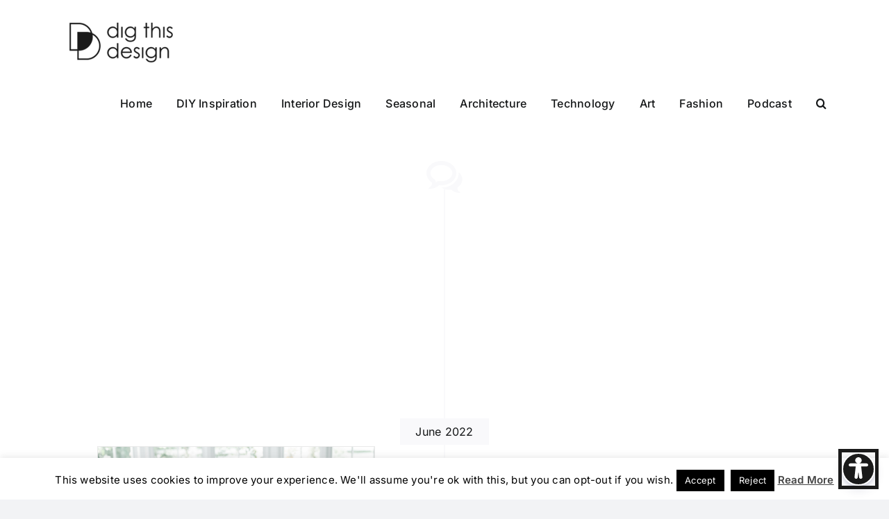

--- FILE ---
content_type: text/html; charset=UTF-8
request_url: https://digthisdesign.net/tag/organizing-your-move/
body_size: 25016
content:
<!DOCTYPE html>
<html class="avada-html-layout-wide avada-html-header-position-top avada-html-is-archive" lang="en-US" prefix="og: http://ogp.me/ns# fb: http://ogp.me/ns/fb#">
<head>
	<meta http-equiv="X-UA-Compatible" content="IE=edge" />
	<meta http-equiv="Content-Type" content="text/html; charset=utf-8"/>

	<meta name="viewport" content="width=device-width, initial-scale=1" />
	<meta name='robots' content='index, follow, max-image-preview:large, max-snippet:-1, max-video-preview:-1' />

	<!-- This site is optimized with the Yoast SEO plugin v26.6 - https://yoast.com/wordpress/plugins/seo/ -->
	<title>organizing your move Archives - Dig This Design</title>
	<link rel="canonical" href="https://digthisdesign.net/tag/organizing-your-move/" />
	<meta property="og:locale" content="en_US" />
	<meta property="og:type" content="article" />
	<meta property="og:title" content="organizing your move Archives - Dig This Design" />
	<meta property="og:url" content="https://digthisdesign.net/tag/organizing-your-move/" />
	<meta property="og:site_name" content="Dig This Design" />
	<meta property="og:image" content="https://digthisdesign.net/wp-content/uploads/2025/12/digthisdesign-logo.png" />
	<meta property="og:image:width" content="500" />
	<meta property="og:image:height" content="220" />
	<meta property="og:image:type" content="image/png" />
	<meta name="twitter:card" content="summary_large_image" />
	<meta name="twitter:site" content="@Dig_ThisDesign" />
	<script type="application/ld+json" class="yoast-schema-graph">{"@context":"https://schema.org","@graph":[{"@type":"CollectionPage","@id":"https://digthisdesign.net/tag/organizing-your-move/","url":"https://digthisdesign.net/tag/organizing-your-move/","name":"organizing your move Archives - Dig This Design","isPartOf":{"@id":"https://digthisdesign.net/#website"},"primaryImageOfPage":{"@id":"https://digthisdesign.net/tag/organizing-your-move/#primaryimage"},"image":{"@id":"https://digthisdesign.net/tag/organizing-your-move/#primaryimage"},"thumbnailUrl":"https://digthisdesign.net/wp-content/uploads/2022/06/How-To-Organize-Moving-to-a-Different-State-1.png","breadcrumb":{"@id":"https://digthisdesign.net/tag/organizing-your-move/#breadcrumb"},"inLanguage":"en-US"},{"@type":"ImageObject","inLanguage":"en-US","@id":"https://digthisdesign.net/tag/organizing-your-move/#primaryimage","url":"https://digthisdesign.net/wp-content/uploads/2022/06/How-To-Organize-Moving-to-a-Different-State-1.png","contentUrl":"https://digthisdesign.net/wp-content/uploads/2022/06/How-To-Organize-Moving-to-a-Different-State-1.png","width":940,"height":788,"caption":"moving to a different"},{"@type":"BreadcrumbList","@id":"https://digthisdesign.net/tag/organizing-your-move/#breadcrumb","itemListElement":[{"@type":"ListItem","position":1,"name":"Home","item":"https://digthisdesign.net/"},{"@type":"ListItem","position":2,"name":"organizing your move"}]},{"@type":"WebSite","@id":"https://digthisdesign.net/#website","url":"https://digthisdesign.net/","name":"Dig This Design","description":"Dig This Design is a blog about ALL things design.","publisher":{"@id":"https://digthisdesign.net/#organization"},"potentialAction":[{"@type":"SearchAction","target":{"@type":"EntryPoint","urlTemplate":"https://digthisdesign.net/?s={search_term_string}"},"query-input":{"@type":"PropertyValueSpecification","valueRequired":true,"valueName":"search_term_string"}}],"inLanguage":"en-US"},{"@type":"Organization","@id":"https://digthisdesign.net/#organization","name":"Dig This Design","url":"https://digthisdesign.net/","logo":{"@type":"ImageObject","inLanguage":"en-US","@id":"https://digthisdesign.net/#/schema/logo/image/","url":"https://digthisdesign.net/wp-content/uploads/2023/04/DigThisDesign-Logo-01-e1681132238470.png","contentUrl":"https://digthisdesign.net/wp-content/uploads/2023/04/DigThisDesign-Logo-01-e1681132238470.png","width":211,"height":85,"caption":"Dig This Design"},"image":{"@id":"https://digthisdesign.net/#/schema/logo/image/"},"sameAs":["https://www.facebook.com/people/Patricia-Davis-Brown-Designer-Blogger-at-Digthisdesignnet/100063819164541/","https://x.com/Dig_ThisDesign","https://www.instagram.com/dig_thisdesign/","https://in.pinterest.com/pdbfinecab/","https://www.youtube.com/@profkitandbath","https://www.linkedin.com/in/patricia-davis-brown-0307b060/"]}]}</script>
	<!-- / Yoast SEO plugin. -->



					<link rel="shortcut icon" href="https://digthisdesign.net/wp-content/uploads/2023/04/DigThisDesign-Icon-02.png" type="image/x-icon" />
		
					<!-- Apple Touch Icon -->
			<link rel="apple-touch-icon" sizes="180x180" href="https://digthisdesign.net/wp-content/uploads/2023/04/DigThisDesign-Icon-02.png">
		
					<!-- Android Icon -->
			<link rel="icon" sizes="192x192" href="https://digthisdesign.net/wp-content/uploads/2023/04/DigThisDesign-Icon-02.png">
		
					<!-- MS Edge Icon -->
			<meta name="msapplication-TileImage" content="https://digthisdesign.net/wp-content/uploads/2023/04/DigThisDesign-Icon-02.png">
								
		<meta property="og:locale" content="en_US"/>
		<meta property="og:type" content="article"/>
		<meta property="og:site_name" content="Dig This Design"/>
		<meta property="og:title" content="organizing your move Archives - Dig This Design"/>
				<meta property="og:url" content="https://digthisdesign.net/diy-tips/organize-moving-to-a-different-state/"/>
																				<meta property="og:image" content="https://digthisdesign.net/wp-content/uploads/2022/06/How-To-Organize-Moving-to-a-Different-State-1.png"/>
		<meta property="og:image:width" content="940"/>
		<meta property="og:image:height" content="788"/>
		<meta property="og:image:type" content="image/png"/>
				<style id='wp-img-auto-sizes-contain-inline-css' type='text/css'>
img:is([sizes=auto i],[sizes^="auto," i]){contain-intrinsic-size:3000px 1500px}
/*# sourceURL=wp-img-auto-sizes-contain-inline-css */
</style>
<style id='wp-block-library-inline-css' type='text/css'>
:root{--wp-block-synced-color:#7a00df;--wp-block-synced-color--rgb:122,0,223;--wp-bound-block-color:var(--wp-block-synced-color);--wp-editor-canvas-background:#ddd;--wp-admin-theme-color:#007cba;--wp-admin-theme-color--rgb:0,124,186;--wp-admin-theme-color-darker-10:#006ba1;--wp-admin-theme-color-darker-10--rgb:0,107,160.5;--wp-admin-theme-color-darker-20:#005a87;--wp-admin-theme-color-darker-20--rgb:0,90,135;--wp-admin-border-width-focus:2px}@media (min-resolution:192dpi){:root{--wp-admin-border-width-focus:1.5px}}.wp-element-button{cursor:pointer}:root .has-very-light-gray-background-color{background-color:#eee}:root .has-very-dark-gray-background-color{background-color:#313131}:root .has-very-light-gray-color{color:#eee}:root .has-very-dark-gray-color{color:#313131}:root .has-vivid-green-cyan-to-vivid-cyan-blue-gradient-background{background:linear-gradient(135deg,#00d084,#0693e3)}:root .has-purple-crush-gradient-background{background:linear-gradient(135deg,#34e2e4,#4721fb 50%,#ab1dfe)}:root .has-hazy-dawn-gradient-background{background:linear-gradient(135deg,#faaca8,#dad0ec)}:root .has-subdued-olive-gradient-background{background:linear-gradient(135deg,#fafae1,#67a671)}:root .has-atomic-cream-gradient-background{background:linear-gradient(135deg,#fdd79a,#004a59)}:root .has-nightshade-gradient-background{background:linear-gradient(135deg,#330968,#31cdcf)}:root .has-midnight-gradient-background{background:linear-gradient(135deg,#020381,#2874fc)}:root{--wp--preset--font-size--normal:16px;--wp--preset--font-size--huge:42px}.has-regular-font-size{font-size:1em}.has-larger-font-size{font-size:2.625em}.has-normal-font-size{font-size:var(--wp--preset--font-size--normal)}.has-huge-font-size{font-size:var(--wp--preset--font-size--huge)}.has-text-align-center{text-align:center}.has-text-align-left{text-align:left}.has-text-align-right{text-align:right}.has-fit-text{white-space:nowrap!important}#end-resizable-editor-section{display:none}.aligncenter{clear:both}.items-justified-left{justify-content:flex-start}.items-justified-center{justify-content:center}.items-justified-right{justify-content:flex-end}.items-justified-space-between{justify-content:space-between}.screen-reader-text{border:0;clip-path:inset(50%);height:1px;margin:-1px;overflow:hidden;padding:0;position:absolute;width:1px;word-wrap:normal!important}.screen-reader-text:focus{background-color:#ddd;clip-path:none;color:#444;display:block;font-size:1em;height:auto;left:5px;line-height:normal;padding:15px 23px 14px;text-decoration:none;top:5px;width:auto;z-index:100000}html :where(.has-border-color){border-style:solid}html :where([style*=border-top-color]){border-top-style:solid}html :where([style*=border-right-color]){border-right-style:solid}html :where([style*=border-bottom-color]){border-bottom-style:solid}html :where([style*=border-left-color]){border-left-style:solid}html :where([style*=border-width]){border-style:solid}html :where([style*=border-top-width]){border-top-style:solid}html :where([style*=border-right-width]){border-right-style:solid}html :where([style*=border-bottom-width]){border-bottom-style:solid}html :where([style*=border-left-width]){border-left-style:solid}html :where(img[class*=wp-image-]){height:auto;max-width:100%}:where(figure){margin:0 0 1em}html :where(.is-position-sticky){--wp-admin--admin-bar--position-offset:var(--wp-admin--admin-bar--height,0px)}@media screen and (max-width:600px){html :where(.is-position-sticky){--wp-admin--admin-bar--position-offset:0px}}

/*# sourceURL=wp-block-library-inline-css */
</style><style id='global-styles-inline-css' type='text/css'>
:root{--wp--preset--aspect-ratio--square: 1;--wp--preset--aspect-ratio--4-3: 4/3;--wp--preset--aspect-ratio--3-4: 3/4;--wp--preset--aspect-ratio--3-2: 3/2;--wp--preset--aspect-ratio--2-3: 2/3;--wp--preset--aspect-ratio--16-9: 16/9;--wp--preset--aspect-ratio--9-16: 9/16;--wp--preset--color--black: #000000;--wp--preset--color--cyan-bluish-gray: #abb8c3;--wp--preset--color--white: #ffffff;--wp--preset--color--pale-pink: #f78da7;--wp--preset--color--vivid-red: #cf2e2e;--wp--preset--color--luminous-vivid-orange: #ff6900;--wp--preset--color--luminous-vivid-amber: #fcb900;--wp--preset--color--light-green-cyan: #7bdcb5;--wp--preset--color--vivid-green-cyan: #00d084;--wp--preset--color--pale-cyan-blue: #8ed1fc;--wp--preset--color--vivid-cyan-blue: #0693e3;--wp--preset--color--vivid-purple: #9b51e0;--wp--preset--color--awb-color-1: #ffffff;--wp--preset--color--awb-color-2: #f9f9fb;--wp--preset--color--awb-color-3: #f2f3f5;--wp--preset--color--awb-color-4: #000000;--wp--preset--color--awb-color-5: #000000;--wp--preset--color--awb-color-6: #434549;--wp--preset--color--awb-color-7: #212326;--wp--preset--color--awb-color-8: #141617;--wp--preset--color--awb-color-custom-1: #000000;--wp--preset--gradient--vivid-cyan-blue-to-vivid-purple: linear-gradient(135deg,rgb(6,147,227) 0%,rgb(155,81,224) 100%);--wp--preset--gradient--light-green-cyan-to-vivid-green-cyan: linear-gradient(135deg,rgb(122,220,180) 0%,rgb(0,208,130) 100%);--wp--preset--gradient--luminous-vivid-amber-to-luminous-vivid-orange: linear-gradient(135deg,rgb(252,185,0) 0%,rgb(255,105,0) 100%);--wp--preset--gradient--luminous-vivid-orange-to-vivid-red: linear-gradient(135deg,rgb(255,105,0) 0%,rgb(207,46,46) 100%);--wp--preset--gradient--very-light-gray-to-cyan-bluish-gray: linear-gradient(135deg,rgb(238,238,238) 0%,rgb(169,184,195) 100%);--wp--preset--gradient--cool-to-warm-spectrum: linear-gradient(135deg,rgb(74,234,220) 0%,rgb(151,120,209) 20%,rgb(207,42,186) 40%,rgb(238,44,130) 60%,rgb(251,105,98) 80%,rgb(254,248,76) 100%);--wp--preset--gradient--blush-light-purple: linear-gradient(135deg,rgb(255,206,236) 0%,rgb(152,150,240) 100%);--wp--preset--gradient--blush-bordeaux: linear-gradient(135deg,rgb(254,205,165) 0%,rgb(254,45,45) 50%,rgb(107,0,62) 100%);--wp--preset--gradient--luminous-dusk: linear-gradient(135deg,rgb(255,203,112) 0%,rgb(199,81,192) 50%,rgb(65,88,208) 100%);--wp--preset--gradient--pale-ocean: linear-gradient(135deg,rgb(255,245,203) 0%,rgb(182,227,212) 50%,rgb(51,167,181) 100%);--wp--preset--gradient--electric-grass: linear-gradient(135deg,rgb(202,248,128) 0%,rgb(113,206,126) 100%);--wp--preset--gradient--midnight: linear-gradient(135deg,rgb(2,3,129) 0%,rgb(40,116,252) 100%);--wp--preset--font-size--small: 12px;--wp--preset--font-size--medium: 20px;--wp--preset--font-size--large: 24px;--wp--preset--font-size--x-large: 42px;--wp--preset--font-size--normal: 16px;--wp--preset--font-size--xlarge: 32px;--wp--preset--font-size--huge: 48px;--wp--preset--spacing--20: 0.44rem;--wp--preset--spacing--30: 0.67rem;--wp--preset--spacing--40: 1rem;--wp--preset--spacing--50: 1.5rem;--wp--preset--spacing--60: 2.25rem;--wp--preset--spacing--70: 3.38rem;--wp--preset--spacing--80: 5.06rem;--wp--preset--shadow--natural: 6px 6px 9px rgba(0, 0, 0, 0.2);--wp--preset--shadow--deep: 12px 12px 50px rgba(0, 0, 0, 0.4);--wp--preset--shadow--sharp: 6px 6px 0px rgba(0, 0, 0, 0.2);--wp--preset--shadow--outlined: 6px 6px 0px -3px rgb(255, 255, 255), 6px 6px rgb(0, 0, 0);--wp--preset--shadow--crisp: 6px 6px 0px rgb(0, 0, 0);}:where(.is-layout-flex){gap: 0.5em;}:where(.is-layout-grid){gap: 0.5em;}body .is-layout-flex{display: flex;}.is-layout-flex{flex-wrap: wrap;align-items: center;}.is-layout-flex > :is(*, div){margin: 0;}body .is-layout-grid{display: grid;}.is-layout-grid > :is(*, div){margin: 0;}:where(.wp-block-columns.is-layout-flex){gap: 2em;}:where(.wp-block-columns.is-layout-grid){gap: 2em;}:where(.wp-block-post-template.is-layout-flex){gap: 1.25em;}:where(.wp-block-post-template.is-layout-grid){gap: 1.25em;}.has-black-color{color: var(--wp--preset--color--black) !important;}.has-cyan-bluish-gray-color{color: var(--wp--preset--color--cyan-bluish-gray) !important;}.has-white-color{color: var(--wp--preset--color--white) !important;}.has-pale-pink-color{color: var(--wp--preset--color--pale-pink) !important;}.has-vivid-red-color{color: var(--wp--preset--color--vivid-red) !important;}.has-luminous-vivid-orange-color{color: var(--wp--preset--color--luminous-vivid-orange) !important;}.has-luminous-vivid-amber-color{color: var(--wp--preset--color--luminous-vivid-amber) !important;}.has-light-green-cyan-color{color: var(--wp--preset--color--light-green-cyan) !important;}.has-vivid-green-cyan-color{color: var(--wp--preset--color--vivid-green-cyan) !important;}.has-pale-cyan-blue-color{color: var(--wp--preset--color--pale-cyan-blue) !important;}.has-vivid-cyan-blue-color{color: var(--wp--preset--color--vivid-cyan-blue) !important;}.has-vivid-purple-color{color: var(--wp--preset--color--vivid-purple) !important;}.has-black-background-color{background-color: var(--wp--preset--color--black) !important;}.has-cyan-bluish-gray-background-color{background-color: var(--wp--preset--color--cyan-bluish-gray) !important;}.has-white-background-color{background-color: var(--wp--preset--color--white) !important;}.has-pale-pink-background-color{background-color: var(--wp--preset--color--pale-pink) !important;}.has-vivid-red-background-color{background-color: var(--wp--preset--color--vivid-red) !important;}.has-luminous-vivid-orange-background-color{background-color: var(--wp--preset--color--luminous-vivid-orange) !important;}.has-luminous-vivid-amber-background-color{background-color: var(--wp--preset--color--luminous-vivid-amber) !important;}.has-light-green-cyan-background-color{background-color: var(--wp--preset--color--light-green-cyan) !important;}.has-vivid-green-cyan-background-color{background-color: var(--wp--preset--color--vivid-green-cyan) !important;}.has-pale-cyan-blue-background-color{background-color: var(--wp--preset--color--pale-cyan-blue) !important;}.has-vivid-cyan-blue-background-color{background-color: var(--wp--preset--color--vivid-cyan-blue) !important;}.has-vivid-purple-background-color{background-color: var(--wp--preset--color--vivid-purple) !important;}.has-black-border-color{border-color: var(--wp--preset--color--black) !important;}.has-cyan-bluish-gray-border-color{border-color: var(--wp--preset--color--cyan-bluish-gray) !important;}.has-white-border-color{border-color: var(--wp--preset--color--white) !important;}.has-pale-pink-border-color{border-color: var(--wp--preset--color--pale-pink) !important;}.has-vivid-red-border-color{border-color: var(--wp--preset--color--vivid-red) !important;}.has-luminous-vivid-orange-border-color{border-color: var(--wp--preset--color--luminous-vivid-orange) !important;}.has-luminous-vivid-amber-border-color{border-color: var(--wp--preset--color--luminous-vivid-amber) !important;}.has-light-green-cyan-border-color{border-color: var(--wp--preset--color--light-green-cyan) !important;}.has-vivid-green-cyan-border-color{border-color: var(--wp--preset--color--vivid-green-cyan) !important;}.has-pale-cyan-blue-border-color{border-color: var(--wp--preset--color--pale-cyan-blue) !important;}.has-vivid-cyan-blue-border-color{border-color: var(--wp--preset--color--vivid-cyan-blue) !important;}.has-vivid-purple-border-color{border-color: var(--wp--preset--color--vivid-purple) !important;}.has-vivid-cyan-blue-to-vivid-purple-gradient-background{background: var(--wp--preset--gradient--vivid-cyan-blue-to-vivid-purple) !important;}.has-light-green-cyan-to-vivid-green-cyan-gradient-background{background: var(--wp--preset--gradient--light-green-cyan-to-vivid-green-cyan) !important;}.has-luminous-vivid-amber-to-luminous-vivid-orange-gradient-background{background: var(--wp--preset--gradient--luminous-vivid-amber-to-luminous-vivid-orange) !important;}.has-luminous-vivid-orange-to-vivid-red-gradient-background{background: var(--wp--preset--gradient--luminous-vivid-orange-to-vivid-red) !important;}.has-very-light-gray-to-cyan-bluish-gray-gradient-background{background: var(--wp--preset--gradient--very-light-gray-to-cyan-bluish-gray) !important;}.has-cool-to-warm-spectrum-gradient-background{background: var(--wp--preset--gradient--cool-to-warm-spectrum) !important;}.has-blush-light-purple-gradient-background{background: var(--wp--preset--gradient--blush-light-purple) !important;}.has-blush-bordeaux-gradient-background{background: var(--wp--preset--gradient--blush-bordeaux) !important;}.has-luminous-dusk-gradient-background{background: var(--wp--preset--gradient--luminous-dusk) !important;}.has-pale-ocean-gradient-background{background: var(--wp--preset--gradient--pale-ocean) !important;}.has-electric-grass-gradient-background{background: var(--wp--preset--gradient--electric-grass) !important;}.has-midnight-gradient-background{background: var(--wp--preset--gradient--midnight) !important;}.has-small-font-size{font-size: var(--wp--preset--font-size--small) !important;}.has-medium-font-size{font-size: var(--wp--preset--font-size--medium) !important;}.has-large-font-size{font-size: var(--wp--preset--font-size--large) !important;}.has-x-large-font-size{font-size: var(--wp--preset--font-size--x-large) !important;}
/*# sourceURL=global-styles-inline-css */
</style>

<style id='classic-theme-styles-inline-css' type='text/css'>
/*! This file is auto-generated */
.wp-block-button__link{color:#fff;background-color:#32373c;border-radius:9999px;box-shadow:none;text-decoration:none;padding:calc(.667em + 2px) calc(1.333em + 2px);font-size:1.125em}.wp-block-file__button{background:#32373c;color:#fff;text-decoration:none}
/*# sourceURL=/wp-includes/css/classic-themes.min.css */
</style>
<link data-minify="1" rel='stylesheet' id='cookie-law-info-css' href='https://digthisdesign.net/wp-content/cache/min/1/wp-content/plugins/cookie-law-info/legacy/public/css/cookie-law-info-public.css?ver=1764847716' type='text/css' media='all' />
<link data-minify="1" rel='stylesheet' id='cookie-law-info-gdpr-css' href='https://digthisdesign.net/wp-content/cache/min/1/wp-content/plugins/cookie-law-info/legacy/public/css/cookie-law-info-gdpr.css?ver=1764847716' type='text/css' media='all' />
<style id='dominant-color-styles-inline-css' type='text/css'>
img[data-dominant-color]:not(.has-transparency) { background-color: var(--dominant-color); }
/*# sourceURL=dominant-color-styles-inline-css */
</style>
<link data-minify="1" rel='stylesheet' id='jpibfi-style-css' href='https://digthisdesign.net/wp-content/cache/min/1/wp-content/plugins/jquery-pin-it-button-for-images/css/client.css?ver=1764847716' type='text/css' media='all' />
<link rel='stylesheet' id='ez-toc-css' href='https://digthisdesign.net/wp-content/plugins/easy-table-of-contents/assets/css/screen.min.css?ver=2.0.79.2' type='text/css' media='all' />
<style id='ez-toc-inline-css' type='text/css'>
div#ez-toc-container .ez-toc-title {font-size: 120%;}div#ez-toc-container .ez-toc-title {font-weight: 500;}div#ez-toc-container ul li , div#ez-toc-container ul li a {font-size: 95%;}div#ez-toc-container ul li , div#ez-toc-container ul li a {font-weight: 500;}div#ez-toc-container nav ul ul li {font-size: 90%;}.ez-toc-box-title {font-weight: bold; margin-bottom: 10px; text-align: center; text-transform: uppercase; letter-spacing: 1px; color: #666; padding-bottom: 5px;position:absolute;top:-4%;left:5%;background-color: inherit;transition: top 0.3s ease;}.ez-toc-box-title.toc-closed {top:-25%;}
.ez-toc-container-direction {direction: ltr;}.ez-toc-counter ul{counter-reset: item ;}.ez-toc-counter nav ul li a::before {content: counters(item, '.', decimal) '. ';display: inline-block;counter-increment: item;flex-grow: 0;flex-shrink: 0;margin-right: .2em; float: left; }.ez-toc-widget-direction {direction: ltr;}.ez-toc-widget-container ul{counter-reset: item ;}.ez-toc-widget-container nav ul li a::before {content: counters(item, '.', decimal) '. ';display: inline-block;counter-increment: item;flex-grow: 0;flex-shrink: 0;margin-right: .2em; float: left; }
/*# sourceURL=ez-toc-inline-css */
</style>
<link data-minify="1" rel='stylesheet' id='fusion-dynamic-css-css' href='https://digthisdesign.net/wp-content/cache/min/1/wp-content/uploads/fusion-styles/0d50c8517896bcee3b8b264d0be2717a.min.css?ver=1764847724' type='text/css' media='all' />
<script type="text/javascript" src="https://digthisdesign.net/wp-includes/js/jquery/jquery.min.js?ver=3.7.1" id="jquery-core-js"></script>
<script type="text/javascript" src="https://digthisdesign.net/wp-includes/js/jquery/jquery-migrate.min.js?ver=3.4.1" id="jquery-migrate-js"></script>
<script type="text/javascript" id="cookie-law-info-js-extra">
/* <![CDATA[ */
var Cli_Data = {"nn_cookie_ids":[],"cookielist":[],"non_necessary_cookies":[],"ccpaEnabled":"","ccpaRegionBased":"","ccpaBarEnabled":"","strictlyEnabled":["necessary","obligatoire"],"ccpaType":"gdpr","js_blocking":"","custom_integration":"","triggerDomRefresh":"","secure_cookies":""};
var cli_cookiebar_settings = {"animate_speed_hide":"500","animate_speed_show":"500","background":"#fff","border":"#444","border_on":"","button_1_button_colour":"#000","button_1_button_hover":"#000000","button_1_link_colour":"#fff","button_1_as_button":"1","button_1_new_win":"","button_2_button_colour":"#333","button_2_button_hover":"#292929","button_2_link_colour":"#444","button_2_as_button":"","button_2_hidebar":"","button_3_button_colour":"#000","button_3_button_hover":"#000000","button_3_link_colour":"#fff","button_3_as_button":"1","button_3_new_win":"","button_4_button_colour":"#000","button_4_button_hover":"#000000","button_4_link_colour":"#fff","button_4_as_button":"1","button_7_button_colour":"#61a229","button_7_button_hover":"#4e8221","button_7_link_colour":"#fff","button_7_as_button":"1","button_7_new_win":"","font_family":"inherit","header_fix":"","notify_animate_hide":"1","notify_animate_show":"","notify_div_id":"#cookie-law-info-bar","notify_position_horizontal":"right","notify_position_vertical":"bottom","scroll_close":"","scroll_close_reload":"","accept_close_reload":"","reject_close_reload":"","showagain_tab":"","showagain_background":"#fff","showagain_border":"#000","showagain_div_id":"#cookie-law-info-again","showagain_x_position":"100px","text":"#000","show_once_yn":"1","show_once":"10000","logging_on":"","as_popup":"","popup_overlay":"1","bar_heading_text":"","cookie_bar_as":"banner","popup_showagain_position":"bottom-right","widget_position":"left"};
var log_object = {"ajax_url":"https://digthisdesign.net/wp-admin/admin-ajax.php"};
//# sourceURL=cookie-law-info-js-extra
/* ]]> */
</script>
<script type="text/javascript" src="https://digthisdesign.net/wp-content/plugins/cookie-law-info/legacy/public/js/cookie-law-info-public.js?ver=3.3.9" id="cookie-law-info-js"></script>
<link rel="https://api.w.org/" href="https://digthisdesign.net/wp-json/" /><link rel="alternate" title="JSON" type="application/json" href="https://digthisdesign.net/wp-json/wp/v2/tags/8867" /><meta name="generator" content="auto-sizes 1.7.0">
<script type='text/javascript' data-cfasync='false'>var _mmunch = {'front': false, 'page': false, 'post': false, 'category': false, 'author': false, 'search': false, 'attachment': false, 'tag': false};_mmunch['tag'] = true;</script><script data-cfasync="false" src="//a.mailmunch.co/app/v1/site.js" id="mailmunch-script" data-plugin="cc_mm" data-mailmunch-site-id="52453" async></script><meta name="generator" content="dominant-color-images 1.2.0">
<style type="text/css">
	a.pinit-button.custom span {
		}

	.pinit-hover {
		opacity: 0.8 !important;
		filter: alpha(opacity=80) !important;
	}
	a.pinit-button {
	border-bottom: 0 !important;
	box-shadow: none !important;
	margin-bottom: 0 !important;
}
a.pinit-button::after {
    display: none;
}</style>
		<meta name="generator" content="performance-lab 4.0.0; plugins: auto-sizes, dominant-color-images, embed-optimizer, image-prioritizer, performant-translations, speculation-rules, web-worker-offloading">
<meta name="generator" content="performant-translations 1.2.0">
<meta name="generator" content="web-worker-offloading 0.2.0">
<link rel="preload" href="https://digthisdesign.net/wp-content/themes/Avada/includes/lib/assets/fonts/icomoon/awb-icons.woff" as="font" type="font/woff" crossorigin><link rel="preload" href="//digthisdesign.net/wp-content/themes/Avada/includes/lib/assets/fonts/fontawesome/webfonts/fa-brands-400.woff2" as="font" type="font/woff2" crossorigin><link rel="preload" href="//digthisdesign.net/wp-content/themes/Avada/includes/lib/assets/fonts/fontawesome/webfonts/fa-regular-400.woff2" as="font" type="font/woff2" crossorigin><link rel="preload" href="//digthisdesign.net/wp-content/themes/Avada/includes/lib/assets/fonts/fontawesome/webfonts/fa-solid-900.woff2" as="font" type="font/woff2" crossorigin><link rel="preload" href="https://digthisdesign.net/wp-content/uploads/fusion-icons/mechanic-icon-set/fonts/mechanic.ttf?h09x3l" as="font" type="font/ttf" crossorigin><meta name="generator" content="speculation-rules 1.6.0">
<style type="text/css" id="css-fb-visibility">@media screen and (max-width: 640px){.fusion-no-small-visibility{display:none !important;}body .sm-text-align-center{text-align:center !important;}body .sm-text-align-left{text-align:left !important;}body .sm-text-align-right{text-align:right !important;}body .sm-flex-align-center{justify-content:center !important;}body .sm-flex-align-flex-start{justify-content:flex-start !important;}body .sm-flex-align-flex-end{justify-content:flex-end !important;}body .sm-mx-auto{margin-left:auto !important;margin-right:auto !important;}body .sm-ml-auto{margin-left:auto !important;}body .sm-mr-auto{margin-right:auto !important;}body .fusion-absolute-position-small{position:absolute;top:auto;width:100%;}.awb-sticky.awb-sticky-small{ position: sticky; top: var(--awb-sticky-offset,0); }}@media screen and (min-width: 641px) and (max-width: 1024px){.fusion-no-medium-visibility{display:none !important;}body .md-text-align-center{text-align:center !important;}body .md-text-align-left{text-align:left !important;}body .md-text-align-right{text-align:right !important;}body .md-flex-align-center{justify-content:center !important;}body .md-flex-align-flex-start{justify-content:flex-start !important;}body .md-flex-align-flex-end{justify-content:flex-end !important;}body .md-mx-auto{margin-left:auto !important;margin-right:auto !important;}body .md-ml-auto{margin-left:auto !important;}body .md-mr-auto{margin-right:auto !important;}body .fusion-absolute-position-medium{position:absolute;top:auto;width:100%;}.awb-sticky.awb-sticky-medium{ position: sticky; top: var(--awb-sticky-offset,0); }}@media screen and (min-width: 1025px){.fusion-no-large-visibility{display:none !important;}body .lg-text-align-center{text-align:center !important;}body .lg-text-align-left{text-align:left !important;}body .lg-text-align-right{text-align:right !important;}body .lg-flex-align-center{justify-content:center !important;}body .lg-flex-align-flex-start{justify-content:flex-start !important;}body .lg-flex-align-flex-end{justify-content:flex-end !important;}body .lg-mx-auto{margin-left:auto !important;margin-right:auto !important;}body .lg-ml-auto{margin-left:auto !important;}body .lg-mr-auto{margin-right:auto !important;}body .fusion-absolute-position-large{position:absolute;top:auto;width:100%;}.awb-sticky.awb-sticky-large{ position: sticky; top: var(--awb-sticky-offset,0); }}</style><meta name="generator" content="optimization-detective 1.0.0-beta3">
<meta name="generator" content="embed-optimizer 1.0.0-beta2">
<meta name="generator" content="image-prioritizer 1.0.0-beta2">
<link rel="icon" href="https://digthisdesign.net/wp-content/uploads/2023/06/cropped-DigThisDesign-Icon-01-32x32.png" sizes="32x32" />
<link rel="icon" href="https://digthisdesign.net/wp-content/uploads/2023/06/cropped-DigThisDesign-Icon-01-192x192.png" sizes="192x192" />
<link rel="apple-touch-icon" href="https://digthisdesign.net/wp-content/uploads/2023/06/cropped-DigThisDesign-Icon-01-180x180.png" />
<meta name="msapplication-TileImage" content="https://digthisdesign.net/wp-content/uploads/2023/06/cropped-DigThisDesign-Icon-01-270x270.png" />
		<style type="text/css" id="wp-custom-css">
			.fusion-footer.fusion-tb-footer .fusion-footer-widget-area div#ez-toc-container {
    display: none;
}
#wrapper .post-content blockquote{
	border-color: transparent;
}
a.fusion-modal-text-link.media_kit.btn_design {
    background-color: #000;
    color: #fff;
    width: fit-content;
    margin: auto;
    border-radius: 5px;
    font-size: 16px;
    margin-bottom: 20px;
    padding: 15px 10px;
}
h1.entry-title.fusion-post-title {
    margin: 20px 0 0 0;
}
#menu-item-8091445 a{
	pointer-events: none;
}
#menu-item-8091445 ul li a{
	pointer-events: auto;
}
.post-content h2{
	margin-top : 40px;
}
.post-content p{
	display: block !important;
}
.post-content p{
	display: flex;
}
.post-content p iframe{
	margin: 0 auto;
	margin-bottom: 10px;
}

.jpibfi_container p:nth-child(2) {
  display: flex;
	align-items: center;
	justify-content: center;
}
/* .post-content p a {
    color: white;
    text-decoration: underline;
} */

		</style>
				<script type="text/javascript">
			var doc = document.documentElement;
			doc.setAttribute( 'data-useragent', navigator.userAgent );
		</script>
		<script async src="https://pagead2.googlesyndication.com/pagead/js/adsbygoogle.js?client=ca-pub-3629837853023496"
     crossorigin="anonymous"></script>
     
<meta name="p:domain_verify" content="cf8b3836f6b6495d9279f0b484a98353"/>
<meta name="google-site-verification" content="zDtYvEW-dN3GOvWMDL8vibmhtpbdTfsQRu1GsfdCxZE" />
<script data-ad-client="ca-pub-3629837853023496" async src="https://pagead2.googlesyndication.com/pagead/js/adsbygoogle.js"></script>

<script>
  (function(i,s,o,g,r,a,m){i['GoogleAnalyticsObject']=r;i[r]=i[r]||function(){
  (i[r].q=i[r].q||[]).push(arguments)},i[r].l=1*new Date();a=s.createElement(o),
  m=s.getElementsByTagName(o)[0];a.async=1;a.src=g;m.parentNode.insertBefore(a,m)
  })(window,document,'script','https://www.google-analytics.com/analytics.js','ga');

  ga('create', 'UA-11661189-14', 'auto');
  ga('send', 'pageview');

</script>
<!-- bing verify -->
<meta name="msvalidate.01" content="BF97399E1FEBEC903F9AF16729F0B85E" />

<meta name="yandex-verification" content="e9fa99bdc2c25fa4" />

<!-- Google tag 4 (gtag.js) -->
<script async src="https://www.googletagmanager.com/gtag/js?id=G-12HL54FG5X"></script>
<script>
  window.dataLayer = window.dataLayer || [];
  function gtag(){dataLayer.push(arguments);}
  gtag('js', new Date());

  gtag('config', 'G-12HL54FG5X');
</script>
	<meta name="linkmarket-verification" content="1e0fe9ab79b95bfbff1e542588d2c85e" />

<meta name="publication-media-verification" content="910142748f354dd8899547dce3efd01d" />	 
<meta name="generator" content="WP Rocket 3.20.2" data-wpr-features="wpr_minify_css wpr_cdn wpr_preload_links wpr_desktop" /></head>

<body data-rsssl=1 class="archive tag tag-organizing-your-move tag-8867 wp-theme-Avada awb-no-sidebars fusion-image-hovers fusion-pagination-sizing fusion-button_type-flat fusion-button_span-no fusion-button_gradient-linear avada-image-rollover-circle-yes avada-image-rollover-yes avada-image-rollover-direction-left fusion-body ltr fusion-sticky-header no-mobile-slidingbar no-mobile-totop fusion-disable-outline fusion-sub-menu-fade mobile-logo-pos-center layout-wide-mode avada-has-boxed-modal-shadow-none layout-scroll-offset-full avada-has-zero-margin-offset-top fusion-top-header menu-text-align-center mobile-menu-design-modern fusion-show-pagination-text fusion-header-layout-v1 avada-responsive avada-footer-fx-none avada-menu-highlight-style-bar fusion-search-form-clean fusion-main-menu-search-overlay fusion-avatar-circle avada-dropdown-styles avada-blog-layout-timeline avada-blog-archive-layout-timeline avada-header-shadow-no avada-menu-icon-position-left avada-has-megamenu-shadow avada-has-mobile-menu-search avada-has-main-nav-search-icon avada-has-titlebar-hide avada-header-border-color-full-transparent avada-has-pagination-width_height avada-flyout-menu-direction-fade avada-ec-views-v1" data-awb-post-id="104895">
		<a class="skip-link screen-reader-text" href="#content">Skip to content</a>

	<div data-rocket-location-hash="1bedd667ccdb0f2ae6123868cb70086e" id="boxed-wrapper">
		
		<div data-rocket-location-hash="c748e83a99a8efa38397a49b963eb39a" id="wrapper" class="fusion-wrapper">
			<div data-rocket-location-hash="30e21cd0d1ab48664f94f36d4ec80340" id="home" style="position:relative;top:-1px;"></div>
							
					
			<header data-rocket-location-hash="6a3c4ea792bfdd798d2d351fb8fd07c9" class="fusion-header-wrapper">
				<div class="fusion-header-v1 fusion-logo-alignment fusion-logo-center fusion-sticky-menu- fusion-sticky-logo-1 fusion-mobile-logo-1  fusion-mobile-menu-design-modern">
					<div class="fusion-header-sticky-height"></div>
<div class="fusion-header">
	<div class="fusion-row">
					<div class="fusion-logo" data-margin-top="31px" data-margin-bottom="31px" data-margin-left="0px" data-margin-right="0px">
			<a class="fusion-logo-link"  href="https://digthisdesign.net/" >

						<!-- standard logo -->
			<img data-od-added-sizes data-od-unknown-tag data-od-xpath="/HTML/BODY/DIV[@id=&apos;boxed-wrapper&apos;]/*[1][self::DIV]/*[2][self::HEADER]/*[1][self::DIV]/*[2][self::DIV]/*[1][self::DIV]/*[1][self::DIV]/*[1][self::A]/*[1][self::IMG]" sizes="" src="https://digthisdesign.net/wp-content/uploads/2023/05/logo.png" srcset="https://digthisdesign.net/wp-content/uploads/2023/05/logo.png 1x" width="170" height="60" alt="Dig This Design Logo" data-retina_logo_url="" class="fusion-standard-logo" />

											<!-- mobile logo -->
				<img data-od-added-sizes data-od-unknown-tag data-od-xpath="/HTML/BODY/DIV[@id=&apos;boxed-wrapper&apos;]/*[1][self::DIV]/*[2][self::HEADER]/*[1][self::DIV]/*[2][self::DIV]/*[1][self::DIV]/*[1][self::DIV]/*[1][self::A]/*[2][self::IMG]" sizes="" src="https://digthisdesign.net/wp-content/uploads/2023/05/logo.png" srcset="https://digthisdesign.net/wp-content/uploads/2023/05/logo.png 1x" width="170" height="60" alt="Dig This Design Logo" data-retina_logo_url="" class="fusion-mobile-logo" />
			
											<!-- sticky header logo -->
				<img data-od-added-sizes data-od-unknown-tag data-od-xpath="/HTML/BODY/DIV[@id=&apos;boxed-wrapper&apos;]/*[1][self::DIV]/*[2][self::HEADER]/*[1][self::DIV]/*[2][self::DIV]/*[1][self::DIV]/*[1][self::DIV]/*[1][self::A]/*[3][self::IMG]" sizes="" src="https://digthisdesign.net/wp-content/uploads/2023/05/sticky.png" srcset="https://digthisdesign.net/wp-content/uploads/2023/05/sticky.png 1x" width="45" height="46" alt="Dig This Design Logo" data-retina_logo_url="" class="fusion-sticky-logo" />
					</a>
		</div>		<nav class="fusion-main-menu" aria-label="Main Menu"><div class="fusion-overlay-search">		<form role="search" class="searchform fusion-search-form  fusion-search-form-clean" method="get" action="https://digthisdesign.net/">
			<div class="fusion-search-form-content">

				
				<div class="fusion-search-field search-field">
					<label><span class="screen-reader-text">Search for:</span>
													<input type="search" value="" name="s" class="s" placeholder="Search..." required aria-required="true" aria-label="Search..."/>
											</label>
				</div>
				<div class="fusion-search-button search-button">
					<input type="submit" class="fusion-search-submit searchsubmit" aria-label="Search" value="&#xf002;" />
									</div>

				
			</div>


			
		</form>
		<div class="fusion-search-spacer"></div><a href="#" role="button" aria-label="Close Search" class="fusion-close-search"></a></div><ul id="menu-menu-3" class="fusion-menu"><li  id="menu-item-12242"  class="menu-item menu-item-type-custom menu-item-object-custom menu-item-home menu-item-has-children menu-item-12242 fusion-dropdown-menu"  data-item-id="12242"><a  href="https://digthisdesign.net/" class="fusion-bar-highlight"><span class="menu-text">Home</span></a><ul class="sub-menu"><li  id="menu-item-89889"  class="menu-item menu-item-type-post_type menu-item-object-page menu-item-89889 fusion-dropdown-submenu" ><a  href="https://digthisdesign.net/about-us/" class="fusion-bar-highlight"><span>About</span></a></li><li  id="menu-item-89890"  class="menu-item menu-item-type-post_type menu-item-object-page menu-item-89890 fusion-dropdown-submenu" ><a  href="https://digthisdesign.net/contact/" class="fusion-bar-highlight"><span>Contact</span></a></li><li  id="menu-item-89892"  class="menu-item menu-item-type-post_type menu-item-object-page menu-item-89892 fusion-dropdown-submenu" ><a  href="https://digthisdesign.net/privacy-policy/" class="fusion-bar-highlight"><span>Privacy Policy</span></a></li></ul></li><li  id="menu-item-409"  class="menu-item menu-item-type-taxonomy menu-item-object-category menu-item-has-children menu-item-409 fusion-dropdown-menu"  data-item-id="409"><a  title="diy-inspiration" href="https://digthisdesign.net/category/diy-design/" class="fusion-bar-highlight"><span class="menu-text">DIY Inspiration</span></a><ul class="sub-menu"><li  id="menu-item-12878"  class="menu-item menu-item-type-custom menu-item-object-custom menu-item-12878 fusion-dropdown-submenu" ><a  href="https://digthisdesign.net/category/diy-tips/" class="fusion-bar-highlight"><span>DIY Tips From a Pro</span></a></li><li  id="menu-item-410"  class="menu-item menu-item-type-taxonomy menu-item-object-category menu-item-410 fusion-dropdown-submenu" ><a  title="bath" href="https://digthisdesign.net/category/diy-design/bath-diy-design/" class="fusion-bar-highlight"><span>Bath</span></a></li><li  id="menu-item-411"  class="menu-item menu-item-type-taxonomy menu-item-object-category menu-item-411 fusion-dropdown-submenu" ><a  title="bedroom" href="https://digthisdesign.net/category/diy-design/bedroom/" class="fusion-bar-highlight"><span>Bedroom</span></a></li><li  id="menu-item-412"  class="menu-item menu-item-type-taxonomy menu-item-object-category menu-item-412 fusion-dropdown-submenu" ><a  title="dining" href="https://digthisdesign.net/category/diy-design/dining/" class="fusion-bar-highlight"><span>Dining</span></a></li><li  id="menu-item-413"  class="menu-item menu-item-type-taxonomy menu-item-object-category menu-item-413 fusion-dropdown-submenu" ><a  title="kid-space" href="https://digthisdesign.net/category/diy-design/kid-spaces/" class="fusion-bar-highlight"><span>Kid Spaces</span></a></li><li  id="menu-item-414"  class="menu-item menu-item-type-taxonomy menu-item-object-category menu-item-414 fusion-dropdown-submenu" ><a  title="kitchen" href="https://digthisdesign.net/category/diy-design/kitchen-diy-design/" class="fusion-bar-highlight"><span>Kitchen</span></a></li><li  id="menu-item-11420"  class="menu-item menu-item-type-custom menu-item-object-custom menu-item-11420 fusion-dropdown-submenu" ><a  href="https://digthisdesign.net/category/lighting/" class="fusion-bar-highlight"><span>Lighting</span></a></li><li  id="menu-item-415"  class="menu-item menu-item-type-taxonomy menu-item-object-category menu-item-415 fusion-dropdown-submenu" ><a  title="living" href="https://digthisdesign.net/category/diy-design/living/" class="fusion-bar-highlight"><span>Living</span></a></li><li  id="menu-item-416"  class="menu-item menu-item-type-taxonomy menu-item-object-category menu-item-416 fusion-dropdown-submenu" ><a  title="outdoor" href="https://digthisdesign.net/category/diy-design/outdoor/" class="fusion-bar-highlight"><span>Outdoor</span></a></li><li  id="menu-item-417"  class="menu-item menu-item-type-taxonomy menu-item-object-category menu-item-417 fusion-dropdown-submenu" ><a  title="recipes" href="https://digthisdesign.net/category/diy-design/recipes/" class="fusion-bar-highlight"><span>Recipes</span></a></li><li  id="menu-item-418"  class="menu-item menu-item-type-taxonomy menu-item-object-category menu-item-418 fusion-dropdown-submenu" ><a  title="snall-spaces" href="https://digthisdesign.net/category/diy-design/small-spaces/" class="fusion-bar-highlight"><span>Small Spaces</span></a></li><li  id="menu-item-438"  class="menu-item menu-item-type-taxonomy menu-item-object-category menu-item-438 fusion-dropdown-submenu" ><a  title="storage" href="https://digthisdesign.net/category/diy-design/storage-diy-design/" class="fusion-bar-highlight"><span>Storage</span></a></li><li  id="menu-item-439"  class="menu-item menu-item-type-taxonomy menu-item-object-category menu-item-439 fusion-dropdown-submenu" ><a  title="work" href="https://digthisdesign.net/category/diy-design/work/" class="fusion-bar-highlight"><span>Work</span></a></li></ul></li><li  id="menu-item-421"  class="menu-item menu-item-type-taxonomy menu-item-object-category menu-item-has-children menu-item-421 fusion-dropdown-menu"  data-item-id="421"><a  title="interior-design" href="https://digthisdesign.net/category/interior-design/" class="fusion-bar-highlight"><span class="menu-text">Interior Design</span></a><ul class="sub-menu"><li  id="menu-item-8095970"  class="menu-item menu-item-type-post_type menu-item-object-page menu-item-8095970 fusion-dropdown-submenu" ><a  href="https://digthisdesign.net/design-projects/" class="fusion-bar-highlight"><span>Design Projects</span></a></li><li  id="menu-item-407"  class="menu-item menu-item-type-taxonomy menu-item-object-category menu-item-407 fusion-dropdown-submenu" ><a  title="decor-furniture" href="https://digthisdesign.net/category/decor-furnishings/" class="fusion-bar-highlight"><span>Décor &amp; Furnishings</span></a></li><li  id="menu-item-10802"  class="menu-item menu-item-type-taxonomy menu-item-object-category menu-item-10802 fusion-dropdown-submenu" ><a  title="coastal" href="https://digthisdesign.net/category/interior-design/coastal/" class="fusion-bar-highlight"><span>Coastal</span></a></li><li  id="menu-item-422"  class="menu-item menu-item-type-taxonomy menu-item-object-category menu-item-422 fusion-dropdown-submenu" ><a  title="green-eco" href="https://digthisdesign.net/category/interior-design/green-eco-chic/" class="fusion-bar-highlight"><span>Green &amp; Eco-Chic</span></a></li><li  id="menu-item-423"  class="menu-item menu-item-type-taxonomy menu-item-object-category menu-item-423 fusion-dropdown-submenu" ><a  title="industrial" href="https://digthisdesign.net/category/interior-design/industrial/" class="fusion-bar-highlight"><span>Industrial</span></a></li><li  id="menu-item-425"  class="menu-item menu-item-type-taxonomy menu-item-object-category menu-item-425 fusion-dropdown-submenu" ><a  title="minimalist" href="https://digthisdesign.net/category/interior-design/minimalist/" class="fusion-bar-highlight"><span>Minimalist</span></a></li><li  id="menu-item-426"  class="menu-item menu-item-type-taxonomy menu-item-object-category menu-item-426 fusion-dropdown-submenu" ><a  title="out-of-the-box-designs" href="https://digthisdesign.net/category/interior-design/odd-designs/" class="fusion-bar-highlight"><span>Out of The Box Designs</span></a></li><li  id="menu-item-429"  class="menu-item menu-item-type-taxonomy menu-item-object-category menu-item-429 fusion-dropdown-submenu" ><a  title="vintage" href="https://digthisdesign.net/category/interior-design/vintage/" class="fusion-bar-highlight"><span>Vintage</span></a></li><li  id="menu-item-428"  class="menu-item menu-item-type-taxonomy menu-item-object-category menu-item-428 fusion-dropdown-submenu" ><a  title="interior-design-industry" href="https://digthisdesign.net/category/interior-design/the-interior-design-business/" class="fusion-bar-highlight"><span>The Interior Design Business</span></a></li><li  id="menu-item-11763"  class="menu-item menu-item-type-taxonomy menu-item-object-category menu-item-11763 fusion-dropdown-submenu" ><a  href="https://digthisdesign.net/category/special-feature/" class="fusion-bar-highlight"><span>Special Feature</span></a></li></ul></li><li  id="menu-item-430"  class="menu-item menu-item-type-taxonomy menu-item-object-category menu-item-has-children menu-item-430 fusion-dropdown-menu"  data-item-id="430"><a  title="seasonal" href="https://digthisdesign.net/category/seasonal-design/" class="fusion-bar-highlight"><span class="menu-text">Seasonal</span></a><ul class="sub-menu"><li  id="menu-item-433"  class="menu-item menu-item-type-taxonomy menu-item-object-category menu-item-433 fusion-dropdown-submenu" ><a  title="spring" href="https://digthisdesign.net/category/seasonal-design/spring/" class="fusion-bar-highlight"><span>Spring</span></a></li><li  id="menu-item-434"  class="menu-item menu-item-type-taxonomy menu-item-object-category menu-item-434 fusion-dropdown-submenu" ><a  title="summer" href="https://digthisdesign.net/category/seasonal-design/summer/" class="fusion-bar-highlight"><span>Summer</span></a></li><li  id="menu-item-435"  class="menu-item menu-item-type-taxonomy menu-item-object-category menu-item-435 fusion-dropdown-submenu" ><a  title="winter" href="https://digthisdesign.net/category/seasonal-design/winter/" class="fusion-bar-highlight"><span>Winter</span></a></li><li  id="menu-item-431"  class="menu-item menu-item-type-taxonomy menu-item-object-category menu-item-431 fusion-dropdown-submenu" ><a  title="fall" href="https://digthisdesign.net/category/seasonal-design/fall/" class="fusion-bar-highlight"><span>Fall</span></a></li><li  id="menu-item-432"  class="menu-item menu-item-type-taxonomy menu-item-object-category menu-item-432 fusion-dropdown-submenu" ><a  title="holidays" href="https://digthisdesign.net/category/seasonal-design/holidays/" class="fusion-bar-highlight"><span>Holidays</span></a></li></ul></li><li  id="menu-item-408"  class="menu-item menu-item-type-taxonomy menu-item-object-category menu-item-408"  data-item-id="408"><a  title="architecture" href="https://digthisdesign.net/category/design-architecture/" class="fusion-bar-highlight"><span class="menu-text">Architecture</span></a></li><li  id="menu-item-437"  class="menu-item menu-item-type-taxonomy menu-item-object-category menu-item-437"  data-item-id="437"><a  title="technology" href="https://digthisdesign.net/category/technology/" class="fusion-bar-highlight"><span class="menu-text">Technology</span></a></li><li  id="menu-item-406"  class="menu-item menu-item-type-taxonomy menu-item-object-category menu-item-has-children menu-item-406 fusion-dropdown-menu"  data-item-id="406"><a  title="art" href="https://digthisdesign.net/category/photography/" class="fusion-bar-highlight"><span class="menu-text">Art</span></a><ul class="sub-menu"><li  id="menu-item-11964"  class="menu-item menu-item-type-taxonomy menu-item-object-category menu-item-11964 fusion-dropdown-submenu" ><a  href="https://digthisdesign.net/category/pattyism/" class="fusion-bar-highlight"><span>PATTYISM</span></a></li></ul></li><li  id="menu-item-436"  class="menu-item menu-item-type-taxonomy menu-item-object-category menu-item-436"  data-item-id="436"><a  title="fashion" href="https://digthisdesign.net/category/style-fashion/" class="fusion-bar-highlight"><span class="menu-text">Fashion</span></a></li><li  id="menu-item-8091445"  class="menu-item menu-item-type-custom menu-item-object-custom menu-item-has-children menu-item-8091445 fusion-dropdown-menu"  data-item-id="8091445"><a  href="#" class="fusion-bar-highlight"><span class="menu-text">Podcast</span></a><ul class="sub-menu"><li  id="menu-item-8091679"  class="menu-item menu-item-type-custom menu-item-object-custom menu-item-8091679 fusion-dropdown-submenu" ><a  href="https://digthisdesign.net/?page_id=8091963" class="fusion-bar-highlight"><span>Varied Voices Podcast</span></a></li><li  id="menu-item-8092039"  class="menu-item menu-item-type-custom menu-item-object-custom menu-item-8092039 fusion-dropdown-submenu" ><a  href="https://digthisdesign.net/award-winning-interior-designer/" class="fusion-bar-highlight"><span>Speaking Engagements</span></a></li></ul></li><li class="fusion-custom-menu-item fusion-main-menu-search fusion-search-overlay"><a class="fusion-main-menu-icon fusion-bar-highlight" href="#" aria-label="Search" data-title="Search" title="Search" role="button" aria-expanded="false"></a></li></ul></nav><div class="fusion-mobile-navigation"><ul id="menu-menu-4" class="fusion-mobile-menu"><li   class="menu-item menu-item-type-custom menu-item-object-custom menu-item-home menu-item-has-children menu-item-12242 fusion-dropdown-menu"  data-item-id="12242"><a  href="https://digthisdesign.net/" class="fusion-bar-highlight"><span class="menu-text">Home</span></a><ul class="sub-menu"><li   class="menu-item menu-item-type-post_type menu-item-object-page menu-item-89889 fusion-dropdown-submenu" ><a  href="https://digthisdesign.net/about-us/" class="fusion-bar-highlight"><span>About</span></a></li><li   class="menu-item menu-item-type-post_type menu-item-object-page menu-item-89890 fusion-dropdown-submenu" ><a  href="https://digthisdesign.net/contact/" class="fusion-bar-highlight"><span>Contact</span></a></li><li   class="menu-item menu-item-type-post_type menu-item-object-page menu-item-89892 fusion-dropdown-submenu" ><a  href="https://digthisdesign.net/privacy-policy/" class="fusion-bar-highlight"><span>Privacy Policy</span></a></li></ul></li><li   class="menu-item menu-item-type-taxonomy menu-item-object-category menu-item-has-children menu-item-409 fusion-dropdown-menu"  data-item-id="409"><a  title="diy-inspiration" href="https://digthisdesign.net/category/diy-design/" class="fusion-bar-highlight"><span class="menu-text">DIY Inspiration</span></a><ul class="sub-menu"><li   class="menu-item menu-item-type-custom menu-item-object-custom menu-item-12878 fusion-dropdown-submenu" ><a  href="https://digthisdesign.net/category/diy-tips/" class="fusion-bar-highlight"><span>DIY Tips From a Pro</span></a></li><li   class="menu-item menu-item-type-taxonomy menu-item-object-category menu-item-410 fusion-dropdown-submenu" ><a  title="bath" href="https://digthisdesign.net/category/diy-design/bath-diy-design/" class="fusion-bar-highlight"><span>Bath</span></a></li><li   class="menu-item menu-item-type-taxonomy menu-item-object-category menu-item-411 fusion-dropdown-submenu" ><a  title="bedroom" href="https://digthisdesign.net/category/diy-design/bedroom/" class="fusion-bar-highlight"><span>Bedroom</span></a></li><li   class="menu-item menu-item-type-taxonomy menu-item-object-category menu-item-412 fusion-dropdown-submenu" ><a  title="dining" href="https://digthisdesign.net/category/diy-design/dining/" class="fusion-bar-highlight"><span>Dining</span></a></li><li   class="menu-item menu-item-type-taxonomy menu-item-object-category menu-item-413 fusion-dropdown-submenu" ><a  title="kid-space" href="https://digthisdesign.net/category/diy-design/kid-spaces/" class="fusion-bar-highlight"><span>Kid Spaces</span></a></li><li   class="menu-item menu-item-type-taxonomy menu-item-object-category menu-item-414 fusion-dropdown-submenu" ><a  title="kitchen" href="https://digthisdesign.net/category/diy-design/kitchen-diy-design/" class="fusion-bar-highlight"><span>Kitchen</span></a></li><li   class="menu-item menu-item-type-custom menu-item-object-custom menu-item-11420 fusion-dropdown-submenu" ><a  href="https://digthisdesign.net/category/lighting/" class="fusion-bar-highlight"><span>Lighting</span></a></li><li   class="menu-item menu-item-type-taxonomy menu-item-object-category menu-item-415 fusion-dropdown-submenu" ><a  title="living" href="https://digthisdesign.net/category/diy-design/living/" class="fusion-bar-highlight"><span>Living</span></a></li><li   class="menu-item menu-item-type-taxonomy menu-item-object-category menu-item-416 fusion-dropdown-submenu" ><a  title="outdoor" href="https://digthisdesign.net/category/diy-design/outdoor/" class="fusion-bar-highlight"><span>Outdoor</span></a></li><li   class="menu-item menu-item-type-taxonomy menu-item-object-category menu-item-417 fusion-dropdown-submenu" ><a  title="recipes" href="https://digthisdesign.net/category/diy-design/recipes/" class="fusion-bar-highlight"><span>Recipes</span></a></li><li   class="menu-item menu-item-type-taxonomy menu-item-object-category menu-item-418 fusion-dropdown-submenu" ><a  title="snall-spaces" href="https://digthisdesign.net/category/diy-design/small-spaces/" class="fusion-bar-highlight"><span>Small Spaces</span></a></li><li   class="menu-item menu-item-type-taxonomy menu-item-object-category menu-item-438 fusion-dropdown-submenu" ><a  title="storage" href="https://digthisdesign.net/category/diy-design/storage-diy-design/" class="fusion-bar-highlight"><span>Storage</span></a></li><li   class="menu-item menu-item-type-taxonomy menu-item-object-category menu-item-439 fusion-dropdown-submenu" ><a  title="work" href="https://digthisdesign.net/category/diy-design/work/" class="fusion-bar-highlight"><span>Work</span></a></li></ul></li><li   class="menu-item menu-item-type-taxonomy menu-item-object-category menu-item-has-children menu-item-421 fusion-dropdown-menu"  data-item-id="421"><a  title="interior-design" href="https://digthisdesign.net/category/interior-design/" class="fusion-bar-highlight"><span class="menu-text">Interior Design</span></a><ul class="sub-menu"><li   class="menu-item menu-item-type-post_type menu-item-object-page menu-item-8095970 fusion-dropdown-submenu" ><a  href="https://digthisdesign.net/design-projects/" class="fusion-bar-highlight"><span>Design Projects</span></a></li><li   class="menu-item menu-item-type-taxonomy menu-item-object-category menu-item-407 fusion-dropdown-submenu" ><a  title="decor-furniture" href="https://digthisdesign.net/category/decor-furnishings/" class="fusion-bar-highlight"><span>Décor &amp; Furnishings</span></a></li><li   class="menu-item menu-item-type-taxonomy menu-item-object-category menu-item-10802 fusion-dropdown-submenu" ><a  title="coastal" href="https://digthisdesign.net/category/interior-design/coastal/" class="fusion-bar-highlight"><span>Coastal</span></a></li><li   class="menu-item menu-item-type-taxonomy menu-item-object-category menu-item-422 fusion-dropdown-submenu" ><a  title="green-eco" href="https://digthisdesign.net/category/interior-design/green-eco-chic/" class="fusion-bar-highlight"><span>Green &amp; Eco-Chic</span></a></li><li   class="menu-item menu-item-type-taxonomy menu-item-object-category menu-item-423 fusion-dropdown-submenu" ><a  title="industrial" href="https://digthisdesign.net/category/interior-design/industrial/" class="fusion-bar-highlight"><span>Industrial</span></a></li><li   class="menu-item menu-item-type-taxonomy menu-item-object-category menu-item-425 fusion-dropdown-submenu" ><a  title="minimalist" href="https://digthisdesign.net/category/interior-design/minimalist/" class="fusion-bar-highlight"><span>Minimalist</span></a></li><li   class="menu-item menu-item-type-taxonomy menu-item-object-category menu-item-426 fusion-dropdown-submenu" ><a  title="out-of-the-box-designs" href="https://digthisdesign.net/category/interior-design/odd-designs/" class="fusion-bar-highlight"><span>Out of The Box Designs</span></a></li><li   class="menu-item menu-item-type-taxonomy menu-item-object-category menu-item-429 fusion-dropdown-submenu" ><a  title="vintage" href="https://digthisdesign.net/category/interior-design/vintage/" class="fusion-bar-highlight"><span>Vintage</span></a></li><li   class="menu-item menu-item-type-taxonomy menu-item-object-category menu-item-428 fusion-dropdown-submenu" ><a  title="interior-design-industry" href="https://digthisdesign.net/category/interior-design/the-interior-design-business/" class="fusion-bar-highlight"><span>The Interior Design Business</span></a></li><li   class="menu-item menu-item-type-taxonomy menu-item-object-category menu-item-11763 fusion-dropdown-submenu" ><a  href="https://digthisdesign.net/category/special-feature/" class="fusion-bar-highlight"><span>Special Feature</span></a></li></ul></li><li   class="menu-item menu-item-type-taxonomy menu-item-object-category menu-item-has-children menu-item-430 fusion-dropdown-menu"  data-item-id="430"><a  title="seasonal" href="https://digthisdesign.net/category/seasonal-design/" class="fusion-bar-highlight"><span class="menu-text">Seasonal</span></a><ul class="sub-menu"><li   class="menu-item menu-item-type-taxonomy menu-item-object-category menu-item-433 fusion-dropdown-submenu" ><a  title="spring" href="https://digthisdesign.net/category/seasonal-design/spring/" class="fusion-bar-highlight"><span>Spring</span></a></li><li   class="menu-item menu-item-type-taxonomy menu-item-object-category menu-item-434 fusion-dropdown-submenu" ><a  title="summer" href="https://digthisdesign.net/category/seasonal-design/summer/" class="fusion-bar-highlight"><span>Summer</span></a></li><li   class="menu-item menu-item-type-taxonomy menu-item-object-category menu-item-435 fusion-dropdown-submenu" ><a  title="winter" href="https://digthisdesign.net/category/seasonal-design/winter/" class="fusion-bar-highlight"><span>Winter</span></a></li><li   class="menu-item menu-item-type-taxonomy menu-item-object-category menu-item-431 fusion-dropdown-submenu" ><a  title="fall" href="https://digthisdesign.net/category/seasonal-design/fall/" class="fusion-bar-highlight"><span>Fall</span></a></li><li   class="menu-item menu-item-type-taxonomy menu-item-object-category menu-item-432 fusion-dropdown-submenu" ><a  title="holidays" href="https://digthisdesign.net/category/seasonal-design/holidays/" class="fusion-bar-highlight"><span>Holidays</span></a></li></ul></li><li   class="menu-item menu-item-type-taxonomy menu-item-object-category menu-item-408"  data-item-id="408"><a  title="architecture" href="https://digthisdesign.net/category/design-architecture/" class="fusion-bar-highlight"><span class="menu-text">Architecture</span></a></li><li   class="menu-item menu-item-type-taxonomy menu-item-object-category menu-item-437"  data-item-id="437"><a  title="technology" href="https://digthisdesign.net/category/technology/" class="fusion-bar-highlight"><span class="menu-text">Technology</span></a></li><li   class="menu-item menu-item-type-taxonomy menu-item-object-category menu-item-has-children menu-item-406 fusion-dropdown-menu"  data-item-id="406"><a  title="art" href="https://digthisdesign.net/category/photography/" class="fusion-bar-highlight"><span class="menu-text">Art</span></a><ul class="sub-menu"><li   class="menu-item menu-item-type-taxonomy menu-item-object-category menu-item-11964 fusion-dropdown-submenu" ><a  href="https://digthisdesign.net/category/pattyism/" class="fusion-bar-highlight"><span>PATTYISM</span></a></li></ul></li><li   class="menu-item menu-item-type-taxonomy menu-item-object-category menu-item-436"  data-item-id="436"><a  title="fashion" href="https://digthisdesign.net/category/style-fashion/" class="fusion-bar-highlight"><span class="menu-text">Fashion</span></a></li><li   class="menu-item menu-item-type-custom menu-item-object-custom menu-item-has-children menu-item-8091445 fusion-dropdown-menu"  data-item-id="8091445"><a  href="#" class="fusion-bar-highlight"><span class="menu-text">Podcast</span></a><ul class="sub-menu"><li   class="menu-item menu-item-type-custom menu-item-object-custom menu-item-8091679 fusion-dropdown-submenu" ><a  href="https://digthisdesign.net/?page_id=8091963" class="fusion-bar-highlight"><span>Varied Voices Podcast</span></a></li><li   class="menu-item menu-item-type-custom menu-item-object-custom menu-item-8092039 fusion-dropdown-submenu" ><a  href="https://digthisdesign.net/award-winning-interior-designer/" class="fusion-bar-highlight"><span>Speaking Engagements</span></a></li></ul></li></ul></div>	<div class="fusion-mobile-menu-icons">
							<a href="#" class="fusion-icon awb-icon-bars" aria-label="Toggle mobile menu" aria-expanded="false"></a>
		
					<a href="#" class="fusion-icon awb-icon-search" aria-label="Toggle mobile search"></a>
		
		
			</div>

<nav class="fusion-mobile-nav-holder fusion-mobile-menu-text-align-left" aria-label="Main Menu Mobile"></nav>

		
<div class="fusion-clearfix"></div>
<div class="fusion-mobile-menu-search">
			<form role="search" class="searchform fusion-search-form  fusion-search-form-clean" method="get" action="https://digthisdesign.net/">
			<div class="fusion-search-form-content">

				
				<div class="fusion-search-field search-field">
					<label><span class="screen-reader-text">Search for:</span>
													<input type="search" value="" name="s" class="s" placeholder="Search..." required aria-required="true" aria-label="Search..."/>
											</label>
				</div>
				<div class="fusion-search-button search-button">
					<input type="submit" class="fusion-search-submit searchsubmit" aria-label="Search" value="&#xf002;" />
									</div>

				
			</div>


			
		</form>
		</div>
			</div>
</div>
				</div>
				<div class="fusion-clearfix"></div>
			</header>
								
							<div data-rocket-location-hash="ae09952dcb51da4b7e7510d1894525f4" id="sliders-container" class="fusion-slider-visibility">
					</div>
				
					
							
			
						<main data-rocket-location-hash="cfd425a3ef65a3b5580999ab4a16ee55" id="main" class="clearfix ">
				<div class="fusion-row" style="">
<section id="content" class="" style="">
	
	<div id="posts-container" class="fusion-blog-archive fusion-blog-layout-timeline-wrapper fusion-clearfix">
	<div class="fusion-posts-container fusion-no-meta-info fusion-blog-pagination fusion-blog-rollover " data-pages="1">
								<div class="fusion-timeline-icon"><i class="awb-icon-bubbles" aria-hidden="true"></i></div>
			<div class="fusion-blog-layout-timeline fusion-clearfix">

			
						<div class="fusion-timeline-line"></div>
		
		
										<h3 class="fusion-timeline-date">June 2022</h3><div class="fusion-collapse-month">			<article id="post-104895" class="fusion-post-timeline fusion-left-column  post fusion-clearfix post-104895 type-post status-publish format-standard has-post-thumbnail hentry category-diy-tips tag-affordable-moving tag-budget-for-your-move tag-budgeting tag-cost-of-living tag-cost-of-living-in-a-new-state tag-easy-ways-to-move tag-furniture-movers-near-me tag-furniture-moving-companies tag-how-to-make-moving-easy tag-moving tag-moving-away tag-moving-boxes tag-moving-companies tag-moving-to-a-different-state tag-new-home tag-organizing-your-move tag-packing-for-a-move tag-preparing-for-a-move tag-tips-for-a-smooth-transition-into-a-new-home tag-tips-for-moving-away tag-tips-for-moving-to-a-new-state tag-transitioning-to-your-new-home">
				
				
				
									
		<div class="fusion-flexslider flexslider fusion-flexslider-loading fusion-post-slideshow">
		<ul class="slides">
																		<li><div  class="fusion-image-wrapper" aria-haspopup="true">
				<input class="jpibfi" type="hidden"><img data-od-unknown-tag data-od-xpath="/HTML/BODY/DIV[@id=&apos;boxed-wrapper&apos;]/*[1][self::DIV]/*[4][self::MAIN]/*[1][self::DIV]/*[1][self::SECTION]/*[1][self::DIV]/*[1][self::DIV]/*[2][self::DIV]/*[3][self::DIV]/*[1][self::ARTICLE]/*[1][self::DIV]/*[1][self::UL]/*[1][self::LI]/*[1][self::DIV]/*[2][self::IMG]" width="940" height="788" src="https://digthisdesign.net/wp-content/uploads/2022/06/How-To-Organize-Moving-to-a-Different-State-1.png" class="attachment-full size-full wp-post-image" alt="moving to a different" decoding="async" fetchpriority="high" srcset="https://digthisdesign.net/wp-content/uploads/2022/06/How-To-Organize-Moving-to-a-Different-State-1-200x168.png 200w, https://digthisdesign.net/wp-content/uploads/2022/06/How-To-Organize-Moving-to-a-Different-State-1-400x335.png 400w, https://digthisdesign.net/wp-content/uploads/2022/06/How-To-Organize-Moving-to-a-Different-State-1-600x503.png 600w, https://digthisdesign.net/wp-content/uploads/2022/06/How-To-Organize-Moving-to-a-Different-State-1-800x671.png 800w, https://digthisdesign.net/wp-content/uploads/2022/06/How-To-Organize-Moving-to-a-Different-State-1.png 940w" sizes="(max-width: 640px) 100vw, 40vw" data-jpibfi-post-excerpt="Moving to a different state can be a challenge. Here are seven tips to help you stay organized and well prepared for your move on the road." data-jpibfi-post-url="https://digthisdesign.net/diy-tips/organize-moving-to-a-different-state/" data-jpibfi-post-title="How To Organize Moving to a Different State" data-jpibfi-src="https://digthisdesign.net/wp-content/uploads/2022/06/How-To-Organize-Moving-to-a-Different-State-1.png" ><div class="fusion-rollover">
	<div class="fusion-rollover-content">

														<a class="fusion-rollover-link" href="https://digthisdesign.net/diy-tips/organize-moving-to-a-different-state/">How To Organize Moving to a Different State</a>
			
														
								
													<div class="fusion-rollover-sep"></div>
				
																		<a class="fusion-rollover-gallery" href="https://digthisdesign.net/wp-content/uploads/2022/06/How-To-Organize-Moving-to-a-Different-State-1.png" data-id="104895" data-rel="iLightbox[gallery]" data-title="How To Organize Moving to a Different State (1)" data-caption="">
						Gallery					</a>
														
		
												<h4 class="fusion-rollover-title">
					<a class="fusion-rollover-title-link" href="https://digthisdesign.net/diy-tips/organize-moving-to-a-different-state/">
						How To Organize Moving to a Different State					</a>
				</h4>
			
										<div class="fusion-rollover-categories"><a href="https://digthisdesign.net/category/diy-tips/" rel="tag">DIY Tips</a></div>					
		
						<a class="fusion-link-wrapper" href="https://digthisdesign.net/diy-tips/organize-moving-to-a-different-state/" aria-label="How To Organize Moving to a Different State"></a>
	</div>
</div>
</div>
</li>
																																																																														</ul>
	</div>
				
														<div class="fusion-post-content-wrapper">
				
														<div class="fusion-timeline-circle"></div>
					<div class="fusion-timeline-arrow"></div>
				
				<div class="fusion-post-content post-content">
					<h2 class="entry-title fusion-post-title"><a href="https://digthisdesign.net/diy-tips/organize-moving-to-a-different-state/">How To Organize Moving to a Different State</a></h2>
																<span class="vcard rich-snippet-hidden"><span class="fn"><a href="https://digthisdesign.net/author/mtucker/" title="Posts by McKenna Tucker" rel="author">McKenna Tucker</a></span></span><span class="updated rich-snippet-hidden">2025-11-06T19:06:37+00:00</span>
												
					
					<div class="fusion-post-content-container">
						<p>Moving to a different state can be a challenge. Here are seven tips to help you stay organized and well prepared for your move on the road.</p>					</div>
				</div>

				
													<span class="entry-title rich-snippet-hidden">How To Organize Moving to a Different State</span><span class="vcard rich-snippet-hidden"><span class="fn"><a href="https://digthisdesign.net/author/mtucker/" title="Posts by McKenna Tucker" rel="author">McKenna Tucker</a></span></span><span class="updated rich-snippet-hidden">2025-11-06T19:06:37+00:00</span>				
									</div>
				
							</article>

			
		
					</div>
		
	</div>

				</div>
	</div>
</section>
						
					</div>  <!-- fusion-row -->
				</main>  <!-- #main -->
				
				
								
					<div class="fusion-tb-footer fusion-footer"><div class="fusion-footer-widget-area fusion-widget-area"><input class="jpibfi" type="hidden"><div class="fusion-fullwidth fullwidth-box fusion-builder-row-1 fusion-flex-container has-pattern-background has-mask-background hundred-percent-fullwidth non-hundred-percent-height-scrolling" style="--awb-border-radius-top-left:0px;--awb-border-radius-top-right:0px;--awb-border-radius-bottom-right:0px;--awb-border-radius-bottom-left:0px;--awb-padding-top:0px;--awb-padding-bottom:0px;--awb-margin-top:0px;--awb-margin-bottom:0px;--awb-background-color:var(--awb-color8);--awb-flex-wrap:wrap;" ><div class="fusion-builder-row fusion-row fusion-flex-align-items-flex-start fusion-flex-content-wrap" style="width:104% !important;max-width:104% !important;margin-left: calc(-4% / 2 );margin-right: calc(-4% / 2 );"><div class="fusion-layout-column fusion_builder_column fusion-builder-column-0 fusion_builder_column_1_1 1_1 fusion-flex-column" style="--awb-bg-size:cover;--awb-width-large:100%;--awb-margin-top-large:0px;--awb-spacing-right-large:1.92%;--awb-margin-bottom-large:20px;--awb-spacing-left-large:1.92%;--awb-width-medium:100%;--awb-order-medium:0;--awb-spacing-right-medium:1.92%;--awb-spacing-left-medium:1.92%;--awb-width-small:100%;--awb-order-small:0;--awb-spacing-right-small:1.92%;--awb-spacing-left-small:1.92%;"><div class="fusion-column-wrapper fusion-column-has-shadow fusion-flex-justify-content-flex-start fusion-content-layout-column"><div class="fusion-builder-row fusion-builder-row-inner fusion-row fusion-flex-align-items-flex-start fusion-flex-content-wrap" style="width:104% !important;max-width:104% !important;margin-left: calc(-4% / 2 );margin-right: calc(-4% / 2 );"><div class="fusion-layout-column fusion_builder_column_inner fusion-builder-nested-column-0 fusion_builder_column_inner_1_3 1_3 fusion-flex-column" style="--awb-bg-size:cover;--awb-width-large:33.333333333333%;--awb-margin-top-large:0px;--awb-spacing-right-large:5.76%;--awb-margin-bottom-large:20px;--awb-spacing-left-large:5.76%;--awb-width-medium:33.333333333333%;--awb-order-medium:0;--awb-spacing-right-medium:5.76%;--awb-spacing-left-medium:5.76%;--awb-width-small:100%;--awb-order-small:0;--awb-spacing-right-small:1.92%;--awb-spacing-left-small:1.92%;"><div class="fusion-column-wrapper fusion-column-has-shadow fusion-flex-justify-content-flex-start fusion-content-layout-column"></div></div><div class="fusion-layout-column fusion_builder_column_inner fusion-builder-nested-column-1 fusion_builder_column_inner_1_3 1_3 fusion-flex-column" style="--awb-bg-size:cover;--awb-width-large:33.333333333333%;--awb-margin-top-large:0px;--awb-spacing-right-large:5.76%;--awb-margin-bottom-large:20px;--awb-spacing-left-large:5.76%;--awb-width-medium:33.333333333333%;--awb-order-medium:0;--awb-spacing-right-medium:5.76%;--awb-spacing-left-medium:5.76%;--awb-width-small:100%;--awb-order-small:0;--awb-spacing-right-small:1.92%;--awb-spacing-left-small:1.92%;"><div class="fusion-column-wrapper fusion-column-has-shadow fusion-flex-justify-content-flex-start fusion-content-layout-column"></div></div><div class="fusion-layout-column fusion_builder_column_inner fusion-builder-nested-column-2 fusion_builder_column_inner_1_3 1_3 fusion-flex-column" style="--awb-bg-size:cover;--awb-width-large:33.333333333333%;--awb-margin-top-large:0px;--awb-spacing-right-large:5.76%;--awb-margin-bottom-large:20px;--awb-spacing-left-large:5.76%;--awb-width-medium:33.333333333333%;--awb-order-medium:0;--awb-spacing-right-medium:5.76%;--awb-spacing-left-medium:5.76%;--awb-width-small:100%;--awb-order-small:0;--awb-spacing-right-small:1.92%;--awb-spacing-left-small:1.92%;"><div class="fusion-column-wrapper fusion-column-has-shadow fusion-flex-justify-content-flex-start fusion-content-layout-column"></div></div></div></div></div><div class="fusion-layout-column fusion_builder_column fusion-builder-column-1 fusion_builder_column_1_3 1_3 fusion-flex-column" style="--awb-bg-size:cover;--awb-width-large:33.333333333333%;--awb-margin-top-large:0px;--awb-spacing-right-large:5.76%;--awb-margin-bottom-large:20px;--awb-spacing-left-large:5.76%;--awb-width-medium:33.333333333333%;--awb-order-medium:0;--awb-spacing-right-medium:5.76%;--awb-spacing-left-medium:5.76%;--awb-width-small:100%;--awb-order-small:0;--awb-spacing-right-small:1.92%;--awb-spacing-left-small:1.92%;"><div class="fusion-column-wrapper fusion-column-has-shadow fusion-flex-justify-content-flex-start fusion-content-layout-column"><div class="fusion-image-element " style="--awb-max-width:180px;--awb-caption-title-font-family:var(--h2_typography-font-family);--awb-caption-title-font-weight:var(--h2_typography-font-weight);--awb-caption-title-font-style:var(--h2_typography-font-style);--awb-caption-title-size:var(--h2_typography-font-size);--awb-caption-title-transform:var(--h2_typography-text-transform);--awb-caption-title-line-height:var(--h2_typography-line-height);--awb-caption-title-letter-spacing:var(--h2_typography-letter-spacing);"><span class=" fusion-imageframe imageframe-none imageframe-1 hover-type-none"><img data-od-unknown-tag data-od-xpath="/HTML/BODY/DIV[@id=&apos;boxed-wrapper&apos;]/*[1][self::DIV]/*[5][self::DIV]/*[1][self::DIV]/*[2][self::DIV]/*[1][self::DIV]/*[2][self::DIV]/*[1][self::DIV]/*[1][self::DIV]/*[1][self::SPAN]/*[1][self::IMG]" decoding="async" width="500" height="250" title="DigThisDesign &#8211; Logo-02" src="https://digthisdesign.net/wp-content/uploads/2023/04/DigThisDesign-Logo-02-500x250.png" alt class="img-responsive wp-image-8084476" srcset="https://digthisdesign.net/wp-content/uploads/2023/04/DigThisDesign-Logo-02-200x100.png 200w, https://digthisdesign.net/wp-content/uploads/2023/04/DigThisDesign-Logo-02-400x200.png 400w, https://digthisdesign.net/wp-content/uploads/2023/04/DigThisDesign-Logo-02-600x300.png 600w, https://digthisdesign.net/wp-content/uploads/2023/04/DigThisDesign-Logo-02-800x400.png 800w, https://digthisdesign.net/wp-content/uploads/2023/04/DigThisDesign-Logo-02.png 1085w" sizes="(max-width: 640px) 100vw, (max-width: 1919px) 600px,(min-width: 1920px) 33vw" /></span></div><div class="fusion-text fusion-text-1" style="--awb-text-color:var(--awb-color1);"><p>Dig This Design is an international blog about ALL things DESIGN for your home or business. Consider this your go-to resource to explore the latest ideas, find inspiration, and dream about possibilities</p>
</div></div></div><div class="fusion-layout-column fusion_builder_column fusion-builder-column-2 fusion_builder_column_1_3 1_3 fusion-flex-column" style="--awb-bg-size:cover;--awb-width-large:33.333333333333%;--awb-margin-top-large:0px;--awb-spacing-right-large:5.76%;--awb-margin-bottom-large:20px;--awb-spacing-left-large:5.76%;--awb-width-medium:33.333333333333%;--awb-order-medium:0;--awb-spacing-right-medium:5.76%;--awb-spacing-left-medium:5.76%;--awb-width-small:100%;--awb-order-small:0;--awb-spacing-right-small:1.92%;--awb-spacing-left-small:1.92%;"><div class="fusion-column-wrapper fusion-column-has-shadow fusion-flex-justify-content-flex-start fusion-content-layout-column"><div class="fusion-title title fusion-title-1 fusion-sep-none fusion-title-text fusion-title-size-three" style="--awb-text-color:var(--awb-color1);"><h3 class="fusion-title-heading title-heading-left" style="margin:0;"><h3 class="widgettitle">About Dig This Design</h3></h3></div><nav class="awb-menu awb-menu_column awb-menu_em-hover mobile-mode-collapse-to-button awb-menu_icons-left awb-menu_dc-yes mobile-trigger-fullwidth-off awb-menu_mobile-toggle awb-menu_indent-left mobile-size-full-absolute loading mega-menu-loading awb-menu_desktop awb-menu_dropdown awb-menu_expand-right awb-menu_transition-fade" style="--awb-color:var(--awb-color1);--awb-active-color:var(--awb-color1);--awb-main-justify-content:flex-start;--awb-mobile-justify:flex-start;--awb-mobile-caret-left:auto;--awb-mobile-caret-right:0;--awb-fusion-font-family-typography:inherit;--awb-fusion-font-style-typography:normal;--awb-fusion-font-weight-typography:400;--awb-fusion-font-family-submenu-typography:inherit;--awb-fusion-font-style-submenu-typography:normal;--awb-fusion-font-weight-submenu-typography:400;--awb-fusion-font-family-mobile-typography:inherit;--awb-fusion-font-style-mobile-typography:normal;--awb-fusion-font-weight-mobile-typography:400;" aria-label="About-footer" data-breakpoint="1024" data-count="0" data-transition-type="fade" data-transition-time="300" data-expand="right"><button type="button" class="awb-menu__m-toggle awb-menu__m-toggle_no-text" aria-expanded="false" aria-controls="menu-about-footer"><span class="awb-menu__m-toggle-inner"><span class="collapsed-nav-text"><span class="screen-reader-text">Toggle Navigation</span></span><span class="awb-menu__m-collapse-icon awb-menu__m-collapse-icon_no-text"><span class="awb-menu__m-collapse-icon-open awb-menu__m-collapse-icon-open_no-text fa-bars fas"></span><span class="awb-menu__m-collapse-icon-close awb-menu__m-collapse-icon-close_no-text fa-times fas"></span></span></span></button><ul id="menu-about-footer" class="fusion-menu awb-menu__main-ul awb-menu__main-ul_column"><li  id="menu-item-89019"  class="menu-item menu-item-type-post_type menu-item-object-page menu-item-89019 awb-menu__li awb-menu__main-li awb-menu__main-li_regular"  data-item-id="89019"><span class="awb-menu__main-background-default awb-menu__main-background-default_fade"></span><span class="awb-menu__main-background-active awb-menu__main-background-active_fade"></span><a  href="https://digthisdesign.net/about-us/" class="awb-menu__main-a awb-menu__main-a_regular"><span class="menu-text">About</span></a></li><li  id="menu-item-89020"  class="menu-item menu-item-type-post_type menu-item-object-page menu-item-89020 awb-menu__li awb-menu__main-li awb-menu__main-li_regular"  data-item-id="89020"><span class="awb-menu__main-background-default awb-menu__main-background-default_fade"></span><span class="awb-menu__main-background-active awb-menu__main-background-active_fade"></span><a  href="https://digthisdesign.net/contact/" class="awb-menu__main-a awb-menu__main-a_regular"><span class="menu-text">Contact</span></a></li><li  id="menu-item-89022"  class="menu-item menu-item-type-post_type menu-item-object-page menu-item-89022 awb-menu__li awb-menu__main-li awb-menu__main-li_regular"  data-item-id="89022"><span class="awb-menu__main-background-default awb-menu__main-background-default_fade"></span><span class="awb-menu__main-background-active awb-menu__main-background-active_fade"></span><a  href="https://digthisdesign.net/privacy-policy/" class="awb-menu__main-a awb-menu__main-a_regular"><span class="menu-text">Privacy Policy</span></a></li></ul></nav><div class="fusion-social-links fusion-social-links-1" style="--awb-margin-top:20px;--awb-margin-right:0px;--awb-margin-bottom:0px;--awb-margin-left:0px;--awb-box-border-top:0px;--awb-box-border-right:0px;--awb-box-border-bottom:0px;--awb-box-border-left:0px;--awb-icon-colors-hover:var(--awb-color4);--awb-box-colors-hover:var(--awb-color1);--awb-box-border-color:var(--awb-color3);--awb-box-border-color-hover:var(--awb-color4);"><div class="fusion-social-networks color-type-custom"><div class="fusion-social-networks-wrapper"><a class="fusion-social-network-icon fusion-tooltip fusion-facebook awb-icon-facebook" style="color:var(--awb-color1);font-size:16px;" data-placement="top" data-title="Facebook" data-toggle="tooltip" title="Facebook" aria-label="facebook" target="_blank" rel="noopener noreferrer" href="https://www.facebook.com/people/Patricia-Davis-Brown-Designer-Blogger-at-Digthisdesignnet/100063819164541/"></a><a class="fusion-social-network-icon fusion-tooltip fusion-twitter awb-icon-twitter" style="color:var(--awb-color1);font-size:16px;" data-placement="top" data-title="X" data-toggle="tooltip" title="X" aria-label="twitter" target="_blank" rel="noopener noreferrer" href="https://twitter.com/Dig_ThisDesign"></a><a class="fusion-social-network-icon fusion-tooltip fusion-instagram awb-icon-instagram" style="color:var(--awb-color1);font-size:16px;" data-placement="top" data-title="Instagram" data-toggle="tooltip" title="Instagram" aria-label="instagram" target="_blank" rel="noopener noreferrer" href="#"></a><a class="fusion-social-network-icon fusion-tooltip fusion-pinterest awb-icon-pinterest" style="color:var(--awb-color1);font-size:16px;" data-placement="top" data-title="Pinterest" data-toggle="tooltip" title="Pinterest" aria-label="pinterest" target="_blank" rel="noopener noreferrer" href="https://in.pinterest.com/pdbfinecab/"></a><a class="fusion-social-network-icon fusion-tooltip fusion-youtube awb-icon-youtube" style="color:var(--awb-color1);font-size:16px;" data-placement="top" data-title="YouTube" data-toggle="tooltip" title="YouTube" aria-label="youtube" target="_blank" rel="noopener noreferrer" href="https://www.youtube.com/@profkitandbath"></a><a class="fusion-social-network-icon fusion-tooltip fusion-linkedin awb-icon-linkedin" style="color:var(--awb-color1);font-size:16px;" data-placement="top" data-title="LinkedIn" data-toggle="tooltip" title="LinkedIn" aria-label="linkedin" target="_blank" rel="noopener noreferrer" href="https://www.linkedin.com/in/patricia-davis-brown-0307b060"></a></div></div></div></div></div><div class="fusion-layout-column fusion_builder_column fusion-builder-column-3 fusion_builder_column_1_3 1_3 fusion-flex-column" style="--awb-bg-size:cover;--awb-width-large:33.333333333333%;--awb-margin-top-large:0px;--awb-spacing-right-large:5.76%;--awb-margin-bottom-large:20px;--awb-spacing-left-large:5.76%;--awb-width-medium:33.333333333333%;--awb-order-medium:0;--awb-spacing-right-medium:5.76%;--awb-spacing-left-medium:5.76%;--awb-width-small:100%;--awb-order-small:0;--awb-spacing-right-small:1.92%;--awb-spacing-left-small:1.92%;"><div class="fusion-column-wrapper fusion-column-has-shadow fusion-flex-justify-content-flex-start fusion-content-layout-column"><div class="fusion-title title fusion-title-2 fusion-sep-none fusion-title-text fusion-title-size-three" style="--awb-text-color:var(--awb-color1);"><h3 class="fusion-title-heading title-heading-left" style="margin:0;"><h3 class="widgettitle">Explore</h3></h3></div><nav class="awb-menu awb-menu_column awb-menu_em-hover mobile-mode-collapse-to-button awb-menu_icons-left awb-menu_dc-yes mobile-trigger-fullwidth-off awb-menu_mobile-toggle awb-menu_indent-left mobile-size-full-absolute loading mega-menu-loading awb-menu_desktop awb-menu_dropdown awb-menu_expand-right awb-menu_transition-fade" style="--awb-color:var(--awb-color1);--awb-active-color:var(--awb-color1);--awb-main-justify-content:flex-start;--awb-mobile-justify:flex-start;--awb-mobile-caret-left:auto;--awb-mobile-caret-right:0;--awb-fusion-font-family-typography:inherit;--awb-fusion-font-style-typography:normal;--awb-fusion-font-weight-typography:400;--awb-fusion-font-family-submenu-typography:inherit;--awb-fusion-font-style-submenu-typography:normal;--awb-fusion-font-weight-submenu-typography:400;--awb-fusion-font-family-mobile-typography:inherit;--awb-fusion-font-style-mobile-typography:normal;--awb-fusion-font-weight-mobile-typography:400;" aria-label="EXPLORE" data-breakpoint="1024" data-count="1" data-transition-type="fade" data-transition-time="300" data-expand="right"><button type="button" class="awb-menu__m-toggle awb-menu__m-toggle_no-text" aria-expanded="false" aria-controls="menu-explore"><span class="awb-menu__m-toggle-inner"><span class="collapsed-nav-text"><span class="screen-reader-text">Toggle Navigation</span></span><span class="awb-menu__m-collapse-icon awb-menu__m-collapse-icon_no-text"><span class="awb-menu__m-collapse-icon-open awb-menu__m-collapse-icon-open_no-text fa-bars fas"></span><span class="awb-menu__m-collapse-icon-close awb-menu__m-collapse-icon-close_no-text fa-times fas"></span></span></span></button><ul id="menu-explore" class="fusion-menu awb-menu__main-ul awb-menu__main-ul_column"><li  id="menu-item-89025"  class="menu-item menu-item-type-taxonomy menu-item-object-category menu-item-89025 awb-menu__li awb-menu__main-li awb-menu__main-li_regular"  data-item-id="89025"><span class="awb-menu__main-background-default awb-menu__main-background-default_fade"></span><span class="awb-menu__main-background-active awb-menu__main-background-active_fade"></span><a  href="https://digthisdesign.net/category/decor-furnishings/" class="awb-menu__main-a awb-menu__main-a_regular"><span class="menu-text">Décor &amp; Furnishings</span></a></li><li  id="menu-item-89026"  class="menu-item menu-item-type-taxonomy menu-item-object-category menu-item-89026 awb-menu__li awb-menu__main-li awb-menu__main-li_regular"  data-item-id="89026"><span class="awb-menu__main-background-default awb-menu__main-background-default_fade"></span><span class="awb-menu__main-background-active awb-menu__main-background-active_fade"></span><a  href="https://digthisdesign.net/category/diy-tips/" class="awb-menu__main-a awb-menu__main-a_regular"><span class="menu-text">DIY Tips</span></a></li><li  id="menu-item-89027"  class="menu-item menu-item-type-taxonomy menu-item-object-category menu-item-89027 awb-menu__li awb-menu__main-li awb-menu__main-li_regular"  data-item-id="89027"><span class="awb-menu__main-background-default awb-menu__main-background-default_fade"></span><span class="awb-menu__main-background-active awb-menu__main-background-active_fade"></span><a  href="https://digthisdesign.net/category/design-architecture/" class="awb-menu__main-a awb-menu__main-a_regular"><span class="menu-text">Design Architecture</span></a></li><li  id="menu-item-89029"  class="menu-item menu-item-type-taxonomy menu-item-object-category menu-item-89029 awb-menu__li awb-menu__main-li awb-menu__main-li_regular"  data-item-id="89029"><span class="awb-menu__main-background-default awb-menu__main-background-default_fade"></span><span class="awb-menu__main-background-active awb-menu__main-background-active_fade"></span><a  href="https://digthisdesign.net/category/diy-design/" class="awb-menu__main-a awb-menu__main-a_regular"><span class="menu-text">DIY Design Inspiration</span></a></li><li  id="menu-item-89030"  class="menu-item menu-item-type-taxonomy menu-item-object-category menu-item-89030 awb-menu__li awb-menu__main-li awb-menu__main-li_regular"  data-item-id="89030"><span class="awb-menu__main-background-default awb-menu__main-background-default_fade"></span><span class="awb-menu__main-background-active awb-menu__main-background-active_fade"></span><a  href="https://digthisdesign.net/category/special-feature/" class="awb-menu__main-a awb-menu__main-a_regular"><span class="menu-text">Special Feature</span></a></li></ul></nav></div></div><div class="fusion-layout-column fusion_builder_column fusion-builder-column-4 fusion_builder_column_1_1 1_1 fusion-flex-column" style="--awb-bg-size:cover;--awb-width-large:100%;--awb-margin-top-large:0px;--awb-spacing-right-large:1.92%;--awb-margin-bottom-large:20px;--awb-spacing-left-large:1.92%;--awb-width-medium:100%;--awb-order-medium:0;--awb-spacing-right-medium:1.92%;--awb-spacing-left-medium:1.92%;--awb-width-small:100%;--awb-order-small:0;--awb-spacing-right-small:1.92%;--awb-spacing-left-small:1.92%;"><div class="fusion-column-wrapper fusion-column-has-shadow fusion-flex-justify-content-flex-start fusion-content-layout-column"><div class="fusion-text fusion-text-2" style="--awb-content-alignment:center;--awb-text-color:var(--awb-color1);"><p><span class="copyright"> <span style="color: var(--awb-color1);">© Copyright &#8211; Dig This Design. All rights reserved | Designed and Developed by </span><a style="color: var(--awb-color1);" href="https://www.miraclewebsoft.com/" target="_blank" rel="noopener">Miracle Websoft</a></span></p>
</div></div></div></div></div>
</div></div>
					
												</div> <!-- wrapper -->
		</div> <!-- #boxed-wrapper -->
				<a class="fusion-one-page-text-link fusion-page-load-link" tabindex="-1" href="#" aria-hidden="true">Page load link</a>

		<div class="avada-footer-scripts">
			<script type="speculationrules">
{"prerender":[{"source":"document","where":{"and":[{"href_matches":"/*"},{"not":{"href_matches":["/wp-*.php","/wp-admin/*","/wp-content/uploads/*","/wp-content/*","/wp-content/plugins/*","/wp-content/themes/Avada/*","/*\\?(.+)"]}},{"not":{"selector_matches":"a[rel~=\"nofollow\"]"}},{"not":{"selector_matches":".no-prerender, .no-prerender a"}},{"not":{"selector_matches":".no-prefetch, .no-prefetch a"}}]},"eagerness":"moderate"}]}
</script>
<!--googleoff: all--><div id="cookie-law-info-bar" data-nosnippet="true"><span>This website uses cookies to improve your experience. We'll assume you're ok with this, but you can opt-out if you wish.<a role='button' data-cli_action="accept" id="cookie_action_close_header" class="medium cli-plugin-button cli-plugin-main-button cookie_action_close_header cli_action_button wt-cli-accept-btn">Accept</a> <a role='button' id="cookie_action_close_header_reject" class="medium cli-plugin-button cli-plugin-main-button cookie_action_close_header_reject cli_action_button wt-cli-reject-btn" data-cli_action="reject">Reject</a> <a href="https://digthisdesign.net/privacy-policy/" id="CONSTANT_OPEN_URL" target="_blank" class="cli-plugin-main-link">Read More</a></span></div><div id="cookie-law-info-again" data-nosnippet="true"><span id="cookie_hdr_showagain">Privacy &amp; Cookies Policy</span></div><div class="cli-modal" data-nosnippet="true" id="cliSettingsPopup" tabindex="-1" role="dialog" aria-labelledby="cliSettingsPopup" aria-hidden="true">
  <div class="cli-modal-dialog" role="document">
	<div class="cli-modal-content cli-bar-popup">
		  <button type="button" class="cli-modal-close" id="cliModalClose">
			<svg class="" viewBox="0 0 24 24"><path d="M19 6.41l-1.41-1.41-5.59 5.59-5.59-5.59-1.41 1.41 5.59 5.59-5.59 5.59 1.41 1.41 5.59-5.59 5.59 5.59 1.41-1.41-5.59-5.59z"></path><path d="M0 0h24v24h-24z" fill="none"></path></svg>
			<span class="wt-cli-sr-only">Close</span>
		  </button>
		  <div class="cli-modal-body">
			<div class="cli-container-fluid cli-tab-container">
	<div class="cli-row">
		<div class="cli-col-12 cli-align-items-stretch cli-px-0">
			<div class="cli-privacy-overview">
				<h4>Privacy Overview</h4>				<div class="cli-privacy-content">
					<div class="cli-privacy-content-text">This website uses cookies to improve your experience while you navigate through the website. Out of these, the cookies that are categorized as necessary are stored on your browser as they are essential for the working of basic functionalities of the website. We also use third-party cookies that help us analyze and understand how you use this website. These cookies will be stored in your browser only with your consent. You also have the option to opt-out of these cookies. But opting out of some of these cookies may affect your browsing experience.</div>
				</div>
				<a class="cli-privacy-readmore" aria-label="Show more" role="button" data-readmore-text="Show more" data-readless-text="Show less"></a>			</div>
		</div>
		<div class="cli-col-12 cli-align-items-stretch cli-px-0 cli-tab-section-container">
												<div class="cli-tab-section">
						<div class="cli-tab-header">
							<a role="button" tabindex="0" class="cli-nav-link cli-settings-mobile" data-target="necessary" data-toggle="cli-toggle-tab">
								Necessary							</a>
															<div class="wt-cli-necessary-checkbox">
									<input type="checkbox" class="cli-user-preference-checkbox"  id="wt-cli-checkbox-necessary" data-id="checkbox-necessary" checked="checked"  />
									<label class="form-check-label" for="wt-cli-checkbox-necessary">Necessary</label>
								</div>
								<span class="cli-necessary-caption">Always Enabled</span>
													</div>
						<div class="cli-tab-content">
							<div class="cli-tab-pane cli-fade" data-id="necessary">
								<div class="wt-cli-cookie-description">
									Necessary cookies are absolutely essential for the website to function properly. This category only includes cookies that ensures basic functionalities and security features of the website. These cookies do not store any personal information.								</div>
							</div>
						</div>
					</div>
																	<div class="cli-tab-section">
						<div class="cli-tab-header">
							<a role="button" tabindex="0" class="cli-nav-link cli-settings-mobile" data-target="non-necessary" data-toggle="cli-toggle-tab">
								Non-necessary							</a>
															<div class="cli-switch">
									<input type="checkbox" id="wt-cli-checkbox-non-necessary" class="cli-user-preference-checkbox"  data-id="checkbox-non-necessary" checked='checked' />
									<label for="wt-cli-checkbox-non-necessary" class="cli-slider" data-cli-enable="Enabled" data-cli-disable="Disabled"><span class="wt-cli-sr-only">Non-necessary</span></label>
								</div>
													</div>
						<div class="cli-tab-content">
							<div class="cli-tab-pane cli-fade" data-id="non-necessary">
								<div class="wt-cli-cookie-description">
									Any cookies that may not be particularly necessary for the website to function and is used specifically to collect user personal data via analytics, ads, other embedded contents are termed as non-necessary cookies. It is mandatory to procure user consent prior to running these cookies on your website.								</div>
							</div>
						</div>
					</div>
										</div>
	</div>
</div>
		  </div>
		  <div class="cli-modal-footer">
			<div class="wt-cli-element cli-container-fluid cli-tab-container">
				<div class="cli-row">
					<div class="cli-col-12 cli-align-items-stretch cli-px-0">
						<div class="cli-tab-footer wt-cli-privacy-overview-actions">
						
															<a id="wt-cli-privacy-save-btn" role="button" tabindex="0" data-cli-action="accept" class="wt-cli-privacy-btn cli_setting_save_button wt-cli-privacy-accept-btn cli-btn">SAVE &amp; ACCEPT</a>
													</div>
						
					</div>
				</div>
			</div>
		</div>
	</div>
  </div>
</div>
<div class="cli-modal-backdrop cli-fade cli-settings-overlay"></div>
<div class="cli-modal-backdrop cli-fade cli-popupbar-overlay"></div>
<!--googleon: all--><script type="text/javascript">var fusionNavIsCollapsed=function(e){var t,n;window.innerWidth<=e.getAttribute("data-breakpoint")?(e.classList.add("collapse-enabled"),e.classList.remove("awb-menu_desktop"),e.classList.contains("expanded")||(e.setAttribute("aria-expanded","false"),window.dispatchEvent(new Event("fusion-mobile-menu-collapsed",{bubbles:!0,cancelable:!0}))),(n=e.querySelectorAll(".menu-item-has-children.expanded")).length&&n.forEach(function(e){e.querySelector(".awb-menu__open-nav-submenu_mobile").setAttribute("aria-expanded","false")})):(null!==e.querySelector(".menu-item-has-children.expanded .awb-menu__open-nav-submenu_click")&&e.querySelector(".menu-item-has-children.expanded .awb-menu__open-nav-submenu_click").click(),e.classList.remove("collapse-enabled"),e.classList.add("awb-menu_desktop"),e.setAttribute("aria-expanded","true"),null!==e.querySelector(".awb-menu__main-ul")&&e.querySelector(".awb-menu__main-ul").removeAttribute("style")),e.classList.add("no-wrapper-transition"),clearTimeout(t),t=setTimeout(()=>{e.classList.remove("no-wrapper-transition")},400),e.classList.remove("loading")},fusionRunNavIsCollapsed=function(){var e,t=document.querySelectorAll(".awb-menu");for(e=0;e<t.length;e++)fusionNavIsCollapsed(t[e])};function avadaGetScrollBarWidth(){var e,t,n,l=document.createElement("p");return l.style.width="100%",l.style.height="200px",(e=document.createElement("div")).style.position="absolute",e.style.top="0px",e.style.left="0px",e.style.visibility="hidden",e.style.width="200px",e.style.height="150px",e.style.overflow="hidden",e.appendChild(l),document.body.appendChild(e),t=l.offsetWidth,e.style.overflow="scroll",t==(n=l.offsetWidth)&&(n=e.clientWidth),document.body.removeChild(e),jQuery("html").hasClass("awb-scroll")&&10<t-n?10:t-n}fusionRunNavIsCollapsed(),window.addEventListener("fusion-resize-horizontal",fusionRunNavIsCollapsed);</script><script type="text/javascript" id="accessibility-widget-js-extra">
/* <![CDATA[ */
var _cyA11yConfig = {"status":{"mobile":true,"desktop":true},"iconId":"accessibility","iconSize":"48","label":"Accessibility widget","heading":"Accessibility menu","position":{"mobile":"bottom-right","desktop":"bottom-right"},"language":{"default":"en","selected":[]},"margins":{"desktop":{"top":20,"bottom":20,"left":20,"right":20},"mobile":{"top":20,"bottom":20,"left":20,"right":20}},"primaryColor":"#1a1a1a","modules":{"color":{"darkContrast":{"enabled":true},"lightContrast":{"enabled":true},"highContrast":{"enabled":true},"highSaturation":{"enabled":true},"lightSaturation":{"monochrome":true},"content":{"highlightText":{"enabled":true},"highlightLinks":{"enabled":true},"dyslexicFont":{"enabled":true},"letterSpacing":{"enabled":true},"lineHeight":{"enabled":true},"fontWeight":{"enabled":true}}},"statement":{"enabled":false,"url":"https://digthisdesign.net/"}}};
var _cyA11yAssets = {"fonts":"https://digthisdesign.net/wp-content/plugins/accessibility-widget/lite/frontend/assets/fonts/"};
//# sourceURL=accessibility-widget-js-extra
/* ]]> */
</script>
<script type="text/javascript" src="https://digthisdesign.net/wp-content/plugins/accessibility-widget/lite/frontend/assets/js/widget.min.js?ver=3.0.7" id="accessibility-widget-js"></script>
<script type="text/javascript" id="jpibfi-script-js-extra">
/* <![CDATA[ */
var jpibfi_options = {"hover":{"siteTitle":"Dig This Design","image_selector":".jpibfi_container img","disabled_classes":"wp-smiley;nopin","enabled_classes":"","min_image_height":0,"min_image_height_small":300,"min_image_width":0,"min_image_width_small":0,"show_on":"[single],[page],[archive],[search],[category],12146","disable_on":",27318,27310,27319,27320,27321,27322,60296,60303,60305,60307,60309,60311,87690","show_button":"hover","button_margin_bottom":20,"button_margin_top":20,"button_margin_left":20,"button_margin_right":20,"button_position":"top-left","description_option":["img_title","img_alt","post_title"],"transparency_value":0.200000000000000011102230246251565404236316680908203125,"pin_image":"default","pin_image_button":"rounded-square","pin_image_icon":"circle","pin_image_size":"normal","custom_image_url":"","scale_pin_image":false,"pin_linked_url":true,"pinLinkedImages":true,"pinImageHeight":54,"pinImageWidth":54,"scroll_selector":"","support_srcset":false}};
//# sourceURL=jpibfi-script-js-extra
/* ]]> */
</script>
<script type="text/javascript" src="https://digthisdesign.net/wp-content/plugins/jquery-pin-it-button-for-images/js/jpibfi.client.js?ver=3.0.6" id="jpibfi-script-js"></script>
<script type="text/javascript" id="ez-toc-scroll-scriptjs-js-extra">
/* <![CDATA[ */
var eztoc_smooth_local = {"scroll_offset":"30","add_request_uri":"","add_self_reference_link":""};
//# sourceURL=ez-toc-scroll-scriptjs-js-extra
/* ]]> */
</script>
<script type="text/javascript" src="https://digthisdesign.net/wp-content/plugins/easy-table-of-contents/assets/js/smooth_scroll.min.js?ver=2.0.79.2" id="ez-toc-scroll-scriptjs-js"></script>
<script type="text/javascript" src="https://digthisdesign.net/wp-content/plugins/easy-table-of-contents/vendor/js-cookie/js.cookie.min.js?ver=2.2.1" id="ez-toc-js-cookie-js"></script>
<script type="text/javascript" src="https://digthisdesign.net/wp-content/plugins/easy-table-of-contents/vendor/sticky-kit/jquery.sticky-kit.min.js?ver=1.9.2" id="ez-toc-jquery-sticky-kit-js"></script>
<script type="text/javascript" id="ez-toc-js-js-extra">
/* <![CDATA[ */
var ezTOC = {"smooth_scroll":"1","visibility_hide_by_default":"","scroll_offset":"30","fallbackIcon":"\u003Cspan class=\"\"\u003E\u003Cspan class=\"eztoc-hide\" style=\"display:none;\"\u003EToggle\u003C/span\u003E\u003Cspan class=\"ez-toc-icon-toggle-span\"\u003E\u003Csvg style=\"fill: #999;color:#999\" xmlns=\"http://www.w3.org/2000/svg\" class=\"list-377408\" width=\"20px\" height=\"20px\" viewBox=\"0 0 24 24\" fill=\"none\"\u003E\u003Cpath d=\"M6 6H4v2h2V6zm14 0H8v2h12V6zM4 11h2v2H4v-2zm16 0H8v2h12v-2zM4 16h2v2H4v-2zm16 0H8v2h12v-2z\" fill=\"currentColor\"\u003E\u003C/path\u003E\u003C/svg\u003E\u003Csvg style=\"fill: #999;color:#999\" class=\"arrow-unsorted-368013\" xmlns=\"http://www.w3.org/2000/svg\" width=\"10px\" height=\"10px\" viewBox=\"0 0 24 24\" version=\"1.2\" baseProfile=\"tiny\"\u003E\u003Cpath d=\"M18.2 9.3l-6.2-6.3-6.2 6.3c-.2.2-.3.4-.3.7s.1.5.3.7c.2.2.4.3.7.3h11c.3 0 .5-.1.7-.3.2-.2.3-.5.3-.7s-.1-.5-.3-.7zM5.8 14.7l6.2 6.3 6.2-6.3c.2-.2.3-.5.3-.7s-.1-.5-.3-.7c-.2-.2-.4-.3-.7-.3h-11c-.3 0-.5.1-.7.3-.2.2-.3.5-.3.7s.1.5.3.7z\"/\u003E\u003C/svg\u003E\u003C/span\u003E\u003C/span\u003E","chamomile_theme_is_on":""};
//# sourceURL=ez-toc-js-js-extra
/* ]]> */
</script>
<script type="text/javascript" src="https://digthisdesign.net/wp-content/plugins/easy-table-of-contents/assets/js/front.min.js?ver=2.0.79.2-1766487329" id="ez-toc-js-js"></script>
<script type="text/javascript" id="rocket-browser-checker-js-after">
/* <![CDATA[ */
"use strict";var _createClass=function(){function defineProperties(target,props){for(var i=0;i<props.length;i++){var descriptor=props[i];descriptor.enumerable=descriptor.enumerable||!1,descriptor.configurable=!0,"value"in descriptor&&(descriptor.writable=!0),Object.defineProperty(target,descriptor.key,descriptor)}}return function(Constructor,protoProps,staticProps){return protoProps&&defineProperties(Constructor.prototype,protoProps),staticProps&&defineProperties(Constructor,staticProps),Constructor}}();function _classCallCheck(instance,Constructor){if(!(instance instanceof Constructor))throw new TypeError("Cannot call a class as a function")}var RocketBrowserCompatibilityChecker=function(){function RocketBrowserCompatibilityChecker(options){_classCallCheck(this,RocketBrowserCompatibilityChecker),this.passiveSupported=!1,this._checkPassiveOption(this),this.options=!!this.passiveSupported&&options}return _createClass(RocketBrowserCompatibilityChecker,[{key:"_checkPassiveOption",value:function(self){try{var options={get passive(){return!(self.passiveSupported=!0)}};window.addEventListener("test",null,options),window.removeEventListener("test",null,options)}catch(err){self.passiveSupported=!1}}},{key:"initRequestIdleCallback",value:function(){!1 in window&&(window.requestIdleCallback=function(cb){var start=Date.now();return setTimeout(function(){cb({didTimeout:!1,timeRemaining:function(){return Math.max(0,50-(Date.now()-start))}})},1)}),!1 in window&&(window.cancelIdleCallback=function(id){return clearTimeout(id)})}},{key:"isDataSaverModeOn",value:function(){return"connection"in navigator&&!0===navigator.connection.saveData}},{key:"supportsLinkPrefetch",value:function(){var elem=document.createElement("link");return elem.relList&&elem.relList.supports&&elem.relList.supports("prefetch")&&window.IntersectionObserver&&"isIntersecting"in IntersectionObserverEntry.prototype}},{key:"isSlowConnection",value:function(){return"connection"in navigator&&"effectiveType"in navigator.connection&&("2g"===navigator.connection.effectiveType||"slow-2g"===navigator.connection.effectiveType)}}]),RocketBrowserCompatibilityChecker}();
//# sourceURL=rocket-browser-checker-js-after
/* ]]> */
</script>
<script type="text/javascript" id="rocket-preload-links-js-extra">
/* <![CDATA[ */
var RocketPreloadLinksConfig = {"excludeUris":"/(?:.+/)?feed(?:/(?:.+/?)?)?$|/(?:.+/)?embed/|/(index.php/)?(.*)wp-json(/.*|$)|/refer/|/go/|/recommend/|/recommends/","usesTrailingSlash":"1","imageExt":"jpg|jpeg|gif|png|tiff|bmp|webp|avif|pdf|doc|docx|xls|xlsx|php","fileExt":"jpg|jpeg|gif|png|tiff|bmp|webp|avif|pdf|doc|docx|xls|xlsx|php|html|htm","siteUrl":"https://digthisdesign.net","onHoverDelay":"100","rateThrottle":"3"};
//# sourceURL=rocket-preload-links-js-extra
/* ]]> */
</script>
<script type="text/javascript" id="rocket-preload-links-js-after">
/* <![CDATA[ */
(function() {
"use strict";var r="function"==typeof Symbol&&"symbol"==typeof Symbol.iterator?function(e){return typeof e}:function(e){return e&&"function"==typeof Symbol&&e.constructor===Symbol&&e!==Symbol.prototype?"symbol":typeof e},e=function(){function i(e,t){for(var n=0;n<t.length;n++){var i=t[n];i.enumerable=i.enumerable||!1,i.configurable=!0,"value"in i&&(i.writable=!0),Object.defineProperty(e,i.key,i)}}return function(e,t,n){return t&&i(e.prototype,t),n&&i(e,n),e}}();function i(e,t){if(!(e instanceof t))throw new TypeError("Cannot call a class as a function")}var t=function(){function n(e,t){i(this,n),this.browser=e,this.config=t,this.options=this.browser.options,this.prefetched=new Set,this.eventTime=null,this.threshold=1111,this.numOnHover=0}return e(n,[{key:"init",value:function(){!this.browser.supportsLinkPrefetch()||this.browser.isDataSaverModeOn()||this.browser.isSlowConnection()||(this.regex={excludeUris:RegExp(this.config.excludeUris,"i"),images:RegExp(".("+this.config.imageExt+")$","i"),fileExt:RegExp(".("+this.config.fileExt+")$","i")},this._initListeners(this))}},{key:"_initListeners",value:function(e){-1<this.config.onHoverDelay&&document.addEventListener("mouseover",e.listener.bind(e),e.listenerOptions),document.addEventListener("mousedown",e.listener.bind(e),e.listenerOptions),document.addEventListener("touchstart",e.listener.bind(e),e.listenerOptions)}},{key:"listener",value:function(e){var t=e.target.closest("a"),n=this._prepareUrl(t);if(null!==n)switch(e.type){case"mousedown":case"touchstart":this._addPrefetchLink(n);break;case"mouseover":this._earlyPrefetch(t,n,"mouseout")}}},{key:"_earlyPrefetch",value:function(t,e,n){var i=this,r=setTimeout(function(){if(r=null,0===i.numOnHover)setTimeout(function(){return i.numOnHover=0},1e3);else if(i.numOnHover>i.config.rateThrottle)return;i.numOnHover++,i._addPrefetchLink(e)},this.config.onHoverDelay);t.addEventListener(n,function e(){t.removeEventListener(n,e,{passive:!0}),null!==r&&(clearTimeout(r),r=null)},{passive:!0})}},{key:"_addPrefetchLink",value:function(i){return this.prefetched.add(i.href),new Promise(function(e,t){var n=document.createElement("link");n.rel="prefetch",n.href=i.href,n.onload=e,n.onerror=t,document.head.appendChild(n)}).catch(function(){})}},{key:"_prepareUrl",value:function(e){if(null===e||"object"!==(void 0===e?"undefined":r(e))||!1 in e||-1===["http:","https:"].indexOf(e.protocol))return null;var t=e.href.substring(0,this.config.siteUrl.length),n=this._getPathname(e.href,t),i={original:e.href,protocol:e.protocol,origin:t,pathname:n,href:t+n};return this._isLinkOk(i)?i:null}},{key:"_getPathname",value:function(e,t){var n=t?e.substring(this.config.siteUrl.length):e;return n.startsWith("/")||(n="/"+n),this._shouldAddTrailingSlash(n)?n+"/":n}},{key:"_shouldAddTrailingSlash",value:function(e){return this.config.usesTrailingSlash&&!e.endsWith("/")&&!this.regex.fileExt.test(e)}},{key:"_isLinkOk",value:function(e){return null!==e&&"object"===(void 0===e?"undefined":r(e))&&(!this.prefetched.has(e.href)&&e.origin===this.config.siteUrl&&-1===e.href.indexOf("?")&&-1===e.href.indexOf("#")&&!this.regex.excludeUris.test(e.href)&&!this.regex.images.test(e.href))}}],[{key:"run",value:function(){"undefined"!=typeof RocketPreloadLinksConfig&&new n(new RocketBrowserCompatibilityChecker({capture:!0,passive:!0}),RocketPreloadLinksConfig).init()}}]),n}();t.run();
}());

//# sourceURL=rocket-preload-links-js-after
/* ]]> */
</script>
<script type="text/javascript" src="https://digthisdesign.net/wp-content/themes/Avada/includes/lib/assets/min/js/library/cssua.js?ver=2.1.28" id="cssua-js"></script>
<script type="text/javascript" src="https://digthisdesign.net/wp-content/themes/Avada/includes/lib/assets/min/js/library/modernizr.js?ver=3.3.1" id="modernizr-js"></script>
<script type="text/javascript" id="fusion-js-extra">
/* <![CDATA[ */
var fusionJSVars = {"visibility_small":"640","visibility_medium":"1024"};
//# sourceURL=fusion-js-extra
/* ]]> */
</script>
<script type="text/javascript" src="https://digthisdesign.net/wp-content/themes/Avada/includes/lib/assets/min/js/general/fusion.js?ver=3.11.7" id="fusion-js"></script>
<script type="text/javascript" src="https://digthisdesign.net/wp-content/themes/Avada/includes/lib/assets/min/js/library/isotope.js?ver=3.0.4" id="isotope-js"></script>
<script type="text/javascript" src="https://digthisdesign.net/wp-content/themes/Avada/includes/lib/assets/min/js/library/packery.js?ver=2.0.0" id="packery-js"></script>
<script type="text/javascript" src="https://digthisdesign.net/wp-content/themes/Avada/includes/lib/assets/min/js/library/swiper.js?ver=8.3.2" id="swiper-js"></script>
<script type="text/javascript" src="https://digthisdesign.net/wp-content/themes/Avada/includes/lib/assets/min/js/library/bootstrap.transition.js?ver=3.3.6" id="bootstrap-transition-js"></script>
<script type="text/javascript" src="https://digthisdesign.net/wp-content/themes/Avada/includes/lib/assets/min/js/library/bootstrap.tooltip.js?ver=3.3.5" id="bootstrap-tooltip-js"></script>
<script type="text/javascript" src="https://digthisdesign.net/wp-content/themes/Avada/includes/lib/assets/min/js/library/jquery.requestAnimationFrame.js?ver=1" id="jquery-request-animation-frame-js"></script>
<script type="text/javascript" src="https://digthisdesign.net/wp-content/themes/Avada/includes/lib/assets/min/js/library/jquery.easing.js?ver=1.3" id="jquery-easing-js"></script>
<script type="text/javascript" src="https://digthisdesign.net/wp-content/themes/Avada/includes/lib/assets/min/js/library/jquery.fitvids.js?ver=1.1" id="jquery-fitvids-js"></script>
<script type="text/javascript" src="https://digthisdesign.net/wp-content/themes/Avada/includes/lib/assets/min/js/library/jquery.flexslider.js?ver=2.7.2" id="jquery-flexslider-js"></script>
<script type="text/javascript" id="jquery-lightbox-js-extra">
/* <![CDATA[ */
var fusionLightboxVideoVars = {"lightbox_video_width":"1280","lightbox_video_height":"720"};
//# sourceURL=jquery-lightbox-js-extra
/* ]]> */
</script>
<script type="text/javascript" src="https://digthisdesign.net/wp-content/themes/Avada/includes/lib/assets/min/js/library/jquery.ilightbox.js?ver=2.2.3" id="jquery-lightbox-js"></script>
<script type="text/javascript" src="https://digthisdesign.net/wp-content/themes/Avada/includes/lib/assets/min/js/library/jquery.infinitescroll.js?ver=2.1" id="jquery-infinite-scroll-js"></script>
<script type="text/javascript" src="https://digthisdesign.net/wp-content/themes/Avada/includes/lib/assets/min/js/library/jquery.mousewheel.js?ver=3.0.6" id="jquery-mousewheel-js"></script>
<script type="text/javascript" src="https://digthisdesign.net/wp-content/themes/Avada/includes/lib/assets/min/js/library/jquery.placeholder.js?ver=2.0.7" id="jquery-placeholder-js"></script>
<script type="text/javascript" src="https://digthisdesign.net/wp-content/themes/Avada/includes/lib/assets/min/js/library/jquery.fade.js?ver=1" id="jquery-fade-js"></script>
<script type="text/javascript" src="https://digthisdesign.net/wp-content/themes/Avada/includes/lib/assets/min/js/library/imagesLoaded.js?ver=3.1.8" id="images-loaded-js"></script>
<script type="text/javascript" src="https://digthisdesign.net/wp-content/themes/Avada/includes/lib/assets/min/js/library/fusion-parallax.js?ver=1" id="fusion-parallax-js"></script>
<script type="text/javascript" id="fusion-video-general-js-extra">
/* <![CDATA[ */
var fusionVideoGeneralVars = {"status_vimeo":"1","status_yt":"1"};
//# sourceURL=fusion-video-general-js-extra
/* ]]> */
</script>
<script type="text/javascript" src="https://digthisdesign.net/wp-content/themes/Avada/includes/lib/assets/min/js/library/fusion-video-general.js?ver=1" id="fusion-video-general-js"></script>
<script type="text/javascript" id="fusion-video-bg-js-extra">
/* <![CDATA[ */
var fusionVideoBgVars = {"status_vimeo":"1","status_yt":"1"};
//# sourceURL=fusion-video-bg-js-extra
/* ]]> */
</script>
<script type="text/javascript" src="https://digthisdesign.net/wp-content/themes/Avada/includes/lib/assets/min/js/library/fusion-video-bg.js?ver=1" id="fusion-video-bg-js"></script>
<script type="text/javascript" id="fusion-lightbox-js-extra">
/* <![CDATA[ */
var fusionLightboxVars = {"status_lightbox":"1","lightbox_gallery":"1","lightbox_skin":"metro-white","lightbox_title":"1","lightbox_arrows":"1","lightbox_slideshow_speed":"5000","lightbox_autoplay":"","lightbox_opacity":"0.9","lightbox_desc":"1","lightbox_social":"1","lightbox_social_links":{"facebook":{"source":"https://www.facebook.com/sharer.php?u={URL}","text":"Share on Facebook"},"twitter":{"source":"https://twitter.com/share?url={URL}","text":"Share on X"},"reddit":{"source":"https://reddit.com/submit?url={URL}","text":"Share on Reddit"},"linkedin":{"source":"https://www.linkedin.com/shareArticle?mini=true&url={URL}","text":"Share on LinkedIn"},"whatsapp":{"source":"https://api.whatsapp.com/send?text={URL}","text":"Share on WhatsApp"},"telegram":{"source":"https://t.me/share/url?url={URL}","text":"Share on Telegram"},"tumblr":{"source":"https://www.tumblr.com/share/link?url={URL}","text":"Share on Tumblr"},"pinterest":{"source":"https://pinterest.com/pin/create/button/?url={URL}","text":"Share on Pinterest"},"vk":{"source":"https://vk.com/share.php?url={URL}","text":"Share on Vk"},"xing":{"source":"https://www.xing.com/social_plugins/share/new?sc_p=xing-share&amp;h=1&amp;url={URL}","text":"Share on Xing"},"mail":{"source":"mailto:?body={URL}","text":"Share by Email"}},"lightbox_deeplinking":"1","lightbox_path":"vertical","lightbox_post_images":"1","lightbox_animation_speed":"normal","l10n":{"close":"Press Esc to close","enterFullscreen":"Enter Fullscreen (Shift+Enter)","exitFullscreen":"Exit Fullscreen (Shift+Enter)","slideShow":"Slideshow","next":"Next","previous":"Previous"}};
//# sourceURL=fusion-lightbox-js-extra
/* ]]> */
</script>
<script type="text/javascript" src="https://digthisdesign.net/wp-content/themes/Avada/includes/lib/assets/min/js/general/fusion-lightbox.js?ver=1" id="fusion-lightbox-js"></script>
<script type="text/javascript" id="fusion-flexslider-js-extra">
/* <![CDATA[ */
var fusionFlexSliderVars = {"status_vimeo":"1","slideshow_autoplay":"1","slideshow_speed":"7000","pagination_video_slide":"","status_yt":"1","flex_smoothHeight":"false"};
//# sourceURL=fusion-flexslider-js-extra
/* ]]> */
</script>
<script type="text/javascript" src="https://digthisdesign.net/wp-content/themes/Avada/includes/lib/assets/min/js/general/fusion-flexslider.js?ver=1" id="fusion-flexslider-js"></script>
<script type="text/javascript" src="https://digthisdesign.net/wp-content/themes/Avada/includes/lib/assets/min/js/general/fusion-tooltip.js?ver=1" id="fusion-tooltip-js"></script>
<script type="text/javascript" src="https://digthisdesign.net/wp-content/themes/Avada/includes/lib/assets/min/js/general/fusion-sharing-box.js?ver=1" id="fusion-sharing-box-js"></script>
<script type="text/javascript" src="https://digthisdesign.net/wp-content/themes/Avada/includes/lib/assets/min/js/library/jquery.sticky-kit.js?ver=1.1.2" id="jquery-sticky-kit-js"></script>
<script type="text/javascript" src="https://digthisdesign.net/wp-content/themes/Avada/includes/lib/assets/min/js/library/fusion-youtube.js?ver=2.2.1" id="fusion-youtube-js"></script>
<script type="text/javascript" src="https://digthisdesign.net/wp-content/themes/Avada/includes/lib/assets/min/js/library/vimeoPlayer.js?ver=2.2.1" id="vimeo-player-js"></script>
<script type="text/javascript" src="https://digthisdesign.net/wp-content/themes/Avada/assets/min/js/general/avada-general-footer.js?ver=7.11.7" id="avada-general-footer-js"></script>
<script type="text/javascript" src="https://digthisdesign.net/wp-content/themes/Avada/assets/min/js/general/avada-quantity.js?ver=7.11.7" id="avada-quantity-js"></script>
<script type="text/javascript" src="https://digthisdesign.net/wp-content/themes/Avada/assets/min/js/general/avada-crossfade-images.js?ver=7.11.7" id="avada-crossfade-images-js"></script>
<script type="text/javascript" src="https://digthisdesign.net/wp-content/themes/Avada/assets/min/js/general/avada-select.js?ver=7.11.7" id="avada-select-js"></script>
<script type="text/javascript" id="avada-live-search-js-extra">
/* <![CDATA[ */
var avadaLiveSearchVars = {"live_search":"1","ajaxurl":"https://digthisdesign.net/wp-admin/admin-ajax.php","no_search_results":"No search results match your query. Please try again","min_char_count":"4","per_page":"100","show_feat_img":"","display_post_type":"0"};
//# sourceURL=avada-live-search-js-extra
/* ]]> */
</script>
<script type="text/javascript" src="https://digthisdesign.net/wp-content/themes/Avada/assets/min/js/general/avada-live-search.js?ver=7.11.7" id="avada-live-search-js"></script>
<script type="text/javascript" id="fusion-blog-js-extra">
/* <![CDATA[ */
var fusionBlogVars = {"infinite_blog_text":"\u003Cem\u003ELoading the next set of posts...\u003C/em\u003E","infinite_finished_msg":"\u003Cem\u003EAll items displayed.\u003C/em\u003E","slideshow_autoplay":"1","lightbox_behavior":"all","blog_pagination_type":"pagination"};
//# sourceURL=fusion-blog-js-extra
/* ]]> */
</script>
<script type="text/javascript" src="https://digthisdesign.net/wp-content/themes/Avada/includes/lib/assets/min/js/general/fusion-blog.js?ver=4892562971098ecf2ac815a70eaefe3d" id="fusion-blog-js"></script>
<script type="text/javascript" src="https://digthisdesign.net/wp-content/themes/Avada/includes/lib/assets/min/js/general/fusion-alert.js?ver=4892562971098ecf2ac815a70eaefe3d" id="fusion-alert-js"></script>
<script type="text/javascript" src="https://digthisdesign.net/wp-content/plugins/fusion-builder/assets/js/min/general/awb-off-canvas.js?ver=3.11.7" id="awb-off-canvas-js"></script>
<script type="text/javascript" id="fusion-animations-js-extra">
/* <![CDATA[ */
var fusionAnimationsVars = {"status_css_animations":"desktop"};
//# sourceURL=fusion-animations-js-extra
/* ]]> */
</script>
<script type="text/javascript" src="https://digthisdesign.net/wp-content/plugins/fusion-builder/assets/js/min/general/fusion-animations.js?ver=4892562971098ecf2ac815a70eaefe3d" id="fusion-animations-js"></script>
<script type="text/javascript" src="https://digthisdesign.net/wp-content/plugins/fusion-builder/assets/js/min/library/jquery.textillate.js?ver=3.11.7" id="jquery-title-textillate-js"></script>
<script type="text/javascript" src="https://digthisdesign.net/wp-content/plugins/fusion-builder/assets/js/min/general/fusion-title.js?ver=4892562971098ecf2ac815a70eaefe3d" id="fusion-title-js"></script>
<script type="text/javascript" id="fusion-menu-js-extra">
/* <![CDATA[ */
var fusionMenuVars = {"mobile_submenu_open":"Open submenu of %s"};
//# sourceURL=fusion-menu-js-extra
/* ]]> */
</script>
<script type="text/javascript" src="https://digthisdesign.net/wp-content/plugins/fusion-builder/assets/js/min/general/fusion-menu.js?ver=3.11.7" id="fusion-menu-js"></script>
<script type="text/javascript" src="https://digthisdesign.net/wp-content/plugins/fusion-builder/assets/js/min/general/awb-mega-menu.js?ver=3.11.7" id="awb-mega-menu-js"></script>
<script type="text/javascript" src="https://digthisdesign.net/wp-content/plugins/fusion-builder/assets/js/min/general/awb-background-slider.js?ver=4892562971098ecf2ac815a70eaefe3d" id="awb-background-slider-js"></script>
<script type="text/javascript" id="fusion-container-js-extra">
/* <![CDATA[ */
var fusionContainerVars = {"content_break_point":"800","container_hundred_percent_height_mobile":"0","is_sticky_header_transparent":"0","hundred_percent_scroll_sensitivity":"450"};
//# sourceURL=fusion-container-js-extra
/* ]]> */
</script>
<script type="text/javascript" src="https://digthisdesign.net/wp-content/plugins/fusion-builder/assets/js/min/general/fusion-container.js?ver=3.11.7" id="fusion-container-js"></script>
<script type="text/javascript" id="avada-drop-down-js-extra">
/* <![CDATA[ */
var avadaSelectVars = {"avada_drop_down":"1"};
//# sourceURL=avada-drop-down-js-extra
/* ]]> */
</script>
<script type="text/javascript" src="https://digthisdesign.net/wp-content/themes/Avada/assets/min/js/general/avada-drop-down.js?ver=7.11.7" id="avada-drop-down-js"></script>
<script type="text/javascript" id="avada-to-top-js-extra">
/* <![CDATA[ */
var avadaToTopVars = {"status_totop":"desktop","totop_position":"right","totop_scroll_down_only":"1"};
//# sourceURL=avada-to-top-js-extra
/* ]]> */
</script>
<script type="text/javascript" src="https://digthisdesign.net/wp-content/themes/Avada/assets/min/js/general/avada-to-top.js?ver=7.11.7" id="avada-to-top-js"></script>
<script type="text/javascript" id="avada-header-js-extra">
/* <![CDATA[ */
var avadaHeaderVars = {"header_position":"top","header_sticky":"1","header_sticky_type2_layout":"menu_and_logo","header_sticky_shadow":"1","side_header_break_point":"800","header_sticky_mobile":"1","header_sticky_tablet":"1","mobile_menu_design":"modern","sticky_header_shrinkage":"","nav_height":"50","nav_highlight_border":"3","nav_highlight_style":"bar","logo_margin_top":"31px","logo_margin_bottom":"31px","layout_mode":"wide","header_padding_top":"0px","header_padding_bottom":"0px","scroll_offset":"full"};
//# sourceURL=avada-header-js-extra
/* ]]> */
</script>
<script type="text/javascript" src="https://digthisdesign.net/wp-content/themes/Avada/assets/min/js/general/avada-header.js?ver=7.11.7" id="avada-header-js"></script>
<script type="text/javascript" id="avada-menu-js-extra">
/* <![CDATA[ */
var avadaMenuVars = {"site_layout":"wide","header_position":"top","logo_alignment":"center","header_sticky":"1","header_sticky_mobile":"1","header_sticky_tablet":"1","side_header_break_point":"800","megamenu_base_width":"viewport_width","mobile_menu_design":"modern","dropdown_goto":"Go to...","mobile_nav_cart":"Shopping Cart","mobile_submenu_open":"Open submenu of %s","mobile_submenu_close":"Close submenu of %s","submenu_slideout":"1"};
//# sourceURL=avada-menu-js-extra
/* ]]> */
</script>
<script type="text/javascript" src="https://digthisdesign.net/wp-content/themes/Avada/assets/min/js/general/avada-menu.js?ver=7.11.7" id="avada-menu-js"></script>
<script type="text/javascript" src="https://digthisdesign.net/wp-content/themes/Avada/assets/min/js/library/bootstrap.scrollspy.js?ver=7.11.7" id="bootstrap-scrollspy-js"></script>
<script type="text/javascript" src="https://digthisdesign.net/wp-content/themes/Avada/assets/min/js/general/avada-scrollspy.js?ver=7.11.7" id="avada-scrollspy-js"></script>
<script type="text/javascript" id="fusion-responsive-typography-js-extra">
/* <![CDATA[ */
var fusionTypographyVars = {"site_width":"1320px","typography_sensitivity":"0.00","typography_factor":"1.50","elements":"h1, h2, h3, h4, h5, h6"};
//# sourceURL=fusion-responsive-typography-js-extra
/* ]]> */
</script>
<script type="text/javascript" src="https://digthisdesign.net/wp-content/themes/Avada/includes/lib/assets/min/js/general/fusion-responsive-typography.js?ver=3.11.7" id="fusion-responsive-typography-js"></script>
<script type="text/javascript" id="fusion-scroll-to-anchor-js-extra">
/* <![CDATA[ */
var fusionScrollToAnchorVars = {"content_break_point":"800","container_hundred_percent_height_mobile":"0","hundred_percent_scroll_sensitivity":"450"};
//# sourceURL=fusion-scroll-to-anchor-js-extra
/* ]]> */
</script>
<script type="text/javascript" src="https://digthisdesign.net/wp-content/themes/Avada/includes/lib/assets/min/js/general/fusion-scroll-to-anchor.js?ver=3.11.7" id="fusion-scroll-to-anchor-js"></script>
<script type="text/javascript" src="https://digthisdesign.net/wp-content/themes/Avada/includes/lib/assets/min/js/general/fusion-general-global.js?ver=3.11.7" id="fusion-general-global-js"></script>
<script type="text/javascript" id="fusion-video-js-extra">
/* <![CDATA[ */
var fusionVideoVars = {"status_vimeo":"1"};
//# sourceURL=fusion-video-js-extra
/* ]]> */
</script>
<script type="text/javascript" src="https://digthisdesign.net/wp-content/plugins/fusion-builder/assets/js/min/general/fusion-video.js?ver=3.11.7" id="fusion-video-js"></script>
<script type="text/javascript" src="https://digthisdesign.net/wp-content/plugins/fusion-builder/assets/js/min/general/fusion-column.js?ver=3.11.7" id="fusion-column-js"></script>
				<script type="text/javascript">
				jQuery( document ).ready( function() {
					var ajaxurl = 'https://digthisdesign.net/wp-admin/admin-ajax.php';
					if ( 0 < jQuery( '.fusion-login-nonce' ).length ) {
						jQuery.get( ajaxurl, { 'action': 'fusion_login_nonce' }, function( response ) {
							jQuery( '.fusion-login-nonce' ).html( response );
						});
					}
				});
				</script>
						</div>

			<section data-rocket-location-hash="be1b7810eb52ee172cc06bcbf52cc256" class="to-top-container to-top-right" aria-labelledby="awb-to-top-label">
		<a href="#" id="toTop" class="fusion-top-top-link">
			<span id="awb-to-top-label" class="screen-reader-text">Go to Top</span>
		</a>
	</section>
		<script type="module">
/* <![CDATA[ */
import detect from "https:\/\/digthisdesign.net\/wp-content\/plugins\/optimization-detective\/detect.min.js?ver=1.0.0-beta3"; detect( {"minViewportAspectRatio":0.40000000000000002220446049250313080847263336181640625,"maxViewportAspectRatio":2.5,"isDebug":false,"extensionModuleUrls":["https:\/\/digthisdesign.net\/wp-content\/plugins\/image-prioritizer\/detect.min.js?ver=1.0.0-beta2"],"restApiEndpoint":"https:\/\/digthisdesign.net\/wp-json\/optimization-detective\/v1\/url-metrics:store","currentETag":"ba8d39b23b4554518fbf53a40098b897","currentUrl":"https:\/\/digthisdesign.net\/tag\/organizing-your-move\/","urlMetricSlug":"90a9b76d1a70edba29011ac6062dbd1e","cachePurgePostId":104895,"urlMetricHMAC":"222a9bdc4cc9098ddc5dda8e287c23cb","urlMetricGroupStatuses":[{"minimumViewportWidth":0,"maximumViewportWidth":480,"complete":false},{"minimumViewportWidth":480,"maximumViewportWidth":600,"complete":false},{"minimumViewportWidth":600,"maximumViewportWidth":782,"complete":false},{"minimumViewportWidth":782,"maximumViewportWidth":null,"complete":false}],"storageLockTTL":60,"freshnessTTL":604800,"webVitalsLibrarySrc":"https:\/\/digthisdesign.net\/wp-content\/plugins\/optimization-detective\/build\/web-vitals.js?ver=4.2.4"} );
/* ]]> */
</script>
<script>var rocket_beacon_data = {"ajax_url":"https:\/\/digthisdesign.net\/wp-admin\/admin-ajax.php","nonce":"5174edf045","url":"https:\/\/digthisdesign.net\/tag\/organizing-your-move","is_mobile":false,"width_threshold":1600,"height_threshold":700,"delay":500,"debug":null,"status":{"atf":true,"lrc":true,"preconnect_external_domain":true},"elements":"img, video, picture, p, main, div, li, svg, section, header, span","lrc_threshold":1800,"preconnect_external_domain_elements":["link","script","iframe"],"preconnect_external_domain_exclusions":["static.cloudflareinsights.com","rel=\"profile\"","rel=\"preconnect\"","rel=\"dns-prefetch\"","rel=\"icon\""]}</script><script data-name="wpr-wpr-beacon" src='https://digthisdesign.net/wp-content/plugins/wp-rocket/assets/js/wpr-beacon.min.js' async></script></body>
</html>

<!-- This website is like a Rocket, isn't it? Performance optimized by WP Rocket. Learn more: https://wp-rocket.me - Debug: cached@1768685308 -->

--- FILE ---
content_type: text/html; charset=utf-8
request_url: https://www.google.com/recaptcha/api2/aframe
body_size: 265
content:
<!DOCTYPE HTML><html><head><meta http-equiv="content-type" content="text/html; charset=UTF-8"></head><body><script nonce="pmtTEMh-u2XoXhaa41MvDA">/** Anti-fraud and anti-abuse applications only. See google.com/recaptcha */ try{var clients={'sodar':'https://pagead2.googlesyndication.com/pagead/sodar?'};window.addEventListener("message",function(a){try{if(a.source===window.parent){var b=JSON.parse(a.data);var c=clients[b['id']];if(c){var d=document.createElement('img');d.src=c+b['params']+'&rc='+(localStorage.getItem("rc::a")?sessionStorage.getItem("rc::b"):"");window.document.body.appendChild(d);sessionStorage.setItem("rc::e",parseInt(sessionStorage.getItem("rc::e")||0)+1);localStorage.setItem("rc::h",'1768750954897');}}}catch(b){}});window.parent.postMessage("_grecaptcha_ready", "*");}catch(b){}</script></body></html>